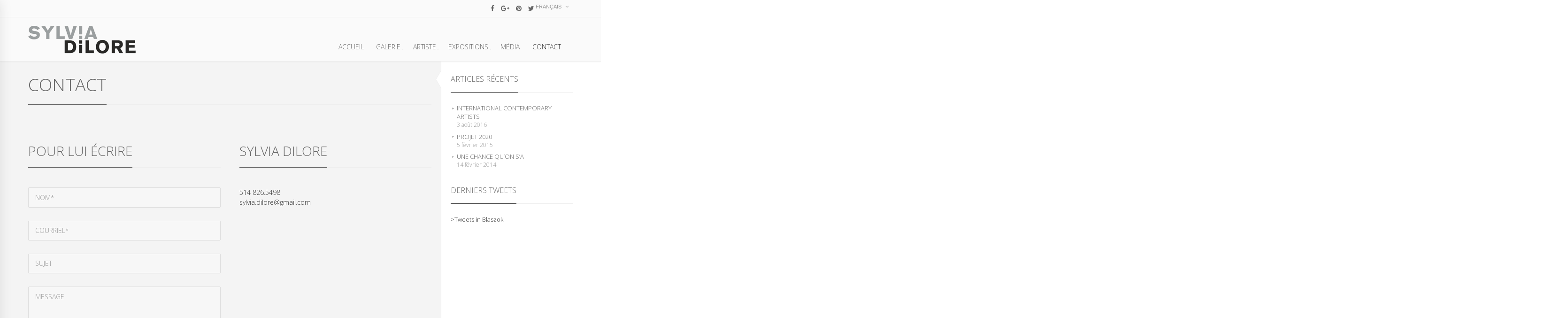

--- FILE ---
content_type: text/html; charset=UTF-8
request_url: https://sylviadilore.com/contact/
body_size: 9644
content:

<!DOCTYPE html>
<!--[if IE 8]> <html class="ie mpcth-responsive" lang="fr-FR" prefix="og: http://ogp.me/ns#"><![endif]-->
<!--[if gt IE 8]><!--> <html lang="fr-FR" prefix="og: http://ogp.me/ns#" class="mpcth-responsive"> <!--<![endif]-->
<head>
	<meta charset="UTF-8">
	<meta name="viewport" content="width=device-width, initial-scale=1.0">

	
	<title>Contact - Sylvia Dilore</title>

<link rel="stylesheet" href="https://sylviadilore.com/wp-content/plugins/sitepress-multilingual-cms/res/css/language-selector.css?v=3.5.3.1" type="text/css" media="all" />

	<link rel="pingback" href="https://sylviadilore.com/xmlrpc.php" />
			<link rel="icon" type="image/png" href="http://sylviadilore.com/wp-content/uploads/2015/03/SD_FB_180x1801.ico">
	
	<!--[if lt IE 9]>
		<script src="https://sylviadilore.com/wp-content/themes/blaszok/js/html5.js"></script>
	<![endif]-->

	<link rel="alternate" hreflang="en-US" href="https://sylviadilore.com/contact/?lang=en" />
<link rel="alternate" hreflang="fr-FR" href="https://sylviadilore.com/contact/" />

<!-- This site is optimized with the Yoast SEO plugin v3.7.1 - https://yoast.com/wordpress/plugins/seo/ -->
<link rel="canonical" href="https://sylviadilore.com/contact/" />
<meta property="og:locale" content="fr_FR" />
<meta property="og:type" content="article" />
<meta property="og:title" content="Contact - Sylvia Dilore" />
<meta property="og:url" content="https://sylviadilore.com/contact/" />
<meta property="og:site_name" content="Sylvia Dilore" />
<!-- / Yoast SEO plugin. -->

<link rel='dns-prefetch' href='//ajax.googleapis.com' />
<link rel='dns-prefetch' href='//fonts.googleapis.com' />
<link rel='dns-prefetch' href='//s.w.org' />
<link rel="alternate" type="application/rss+xml" title="Sylvia Dilore &raquo; Flux" href="https://sylviadilore.com/feed/" />
<link rel="alternate" type="application/rss+xml" title="Sylvia Dilore &raquo; Flux des commentaires" href="https://sylviadilore.com/comments/feed/" />
		<script type="text/javascript">
			window._wpemojiSettings = {"baseUrl":"https:\/\/s.w.org\/images\/core\/emoji\/2\/72x72\/","ext":".png","svgUrl":"https:\/\/s.w.org\/images\/core\/emoji\/2\/svg\/","svgExt":".svg","source":{"concatemoji":"https:\/\/sylviadilore.com\/wp-includes\/js\/wp-emoji-release.min.js"}};
			!function(e,o,t){var a,n,r;function i(e){var t=o.createElement("script");t.src=e,t.type="text/javascript",o.getElementsByTagName("head")[0].appendChild(t)}for(r=Array("simple","flag","unicode8","diversity","unicode9"),t.supports={everything:!0,everythingExceptFlag:!0},n=0;n<r.length;n++)t.supports[r[n]]=function(e){var t,a,n=o.createElement("canvas"),r=n.getContext&&n.getContext("2d"),i=String.fromCharCode;if(!r||!r.fillText)return!1;switch(r.textBaseline="top",r.font="600 32px Arial",e){case"flag":return(r.fillText(i(55356,56806,55356,56826),0,0),n.toDataURL().length<3e3)?!1:(r.clearRect(0,0,n.width,n.height),r.fillText(i(55356,57331,65039,8205,55356,57096),0,0),a=n.toDataURL(),r.clearRect(0,0,n.width,n.height),r.fillText(i(55356,57331,55356,57096),0,0),a!==n.toDataURL());case"diversity":return r.fillText(i(55356,57221),0,0),a=(t=r.getImageData(16,16,1,1).data)[0]+","+t[1]+","+t[2]+","+t[3],r.fillText(i(55356,57221,55356,57343),0,0),a!=(t=r.getImageData(16,16,1,1).data)[0]+","+t[1]+","+t[2]+","+t[3];case"simple":return r.fillText(i(55357,56835),0,0),0!==r.getImageData(16,16,1,1).data[0];case"unicode8":return r.fillText(i(55356,57135),0,0),0!==r.getImageData(16,16,1,1).data[0];case"unicode9":return r.fillText(i(55358,56631),0,0),0!==r.getImageData(16,16,1,1).data[0]}return!1}(r[n]),t.supports.everything=t.supports.everything&&t.supports[r[n]],"flag"!==r[n]&&(t.supports.everythingExceptFlag=t.supports.everythingExceptFlag&&t.supports[r[n]]);t.supports.everythingExceptFlag=t.supports.everythingExceptFlag&&!t.supports.flag,t.DOMReady=!1,t.readyCallback=function(){t.DOMReady=!0},t.supports.everything||(a=function(){t.readyCallback()},o.addEventListener?(o.addEventListener("DOMContentLoaded",a,!1),e.addEventListener("load",a,!1)):(e.attachEvent("onload",a),o.attachEvent("onreadystatechange",function(){"complete"===o.readyState&&t.readyCallback()})),(a=t.source||{}).concatemoji?i(a.concatemoji):a.wpemoji&&a.twemoji&&(i(a.twemoji),i(a.wpemoji)))}(window,document,window._wpemojiSettings);
		</script>
		<style type="text/css">
img.wp-smiley,
img.emoji {
	display: inline !important;
	border: none !important;
	box-shadow: none !important;
	height: 1em !important;
	width: 1em !important;
	margin: 0 .07em !important;
	vertical-align: -0.1em !important;
	background: none !important;
	padding: 0 !important;
}
</style>
<link rel='stylesheet' id='contact-form-7-css'  href='https://sylviadilore.com/wp-content/plugins/contact-form-7/includes/css/styles.css?ver=4.5.1' type='text/css' media='all' />
<link rel='stylesheet' id='dcjq-mega-menu-css'  href='https://sylviadilore.com/wp-content/plugins/jquery-mega-menu/css/dcjq-mega-menu.css' type='text/css' media='all' />
<link rel='stylesheet' id='mpc-sh-styles-css'  href='https://sylviadilore.com/wp-content/plugins/mpc-shortcodes/css/mpc-sh.css' type='text/css' media='all' />
<link rel='stylesheet' id='rs-plugin-settings-css'  href='https://sylviadilore.com/wp-content/plugins/revslider/public/assets/css/settings.css?ver=5.2.6' type='text/css' media='all' />
<style id='rs-plugin-settings-inline-css' type='text/css'>
@import url(http://fonts.googleapis.com/css?family=Open+Sans:400,800,300,700);@import url(http://fonts.googleapis.com/css?family=Dancing+Script);@import url(http://fonts.googleapis.com/css?family=Raleway:400,600,900);.tp-caption a{color:white;text-shadow:none;-webkit-transition:all 0.5s ease-out;-moz-transition:all 0.5s ease-out;-o-transition:all 0.5s ease-out;-ms-transition:all 0.5s ease-out}.tp-caption a:hover{color:#ffa902}.tp-caption a{color:white;text-shadow:none;-webkit-transition:all 0.5s ease-out;-moz-transition:all 0.5s ease-out;-o-transition:all 0.5s ease-out;-ms-transition:all 0.5s ease-out}.tp-caption a:hover{color:#ffa902}.tp-caption .mpcth-price-big{color:#AA8A59;font-size:30px}.tp-caption a.mpcth-revo-button1{text-decoration:none;  color:#999999!important; padding:5px 15px 5px 15px!important; border:1px solid #E5E5E5!important; background:white!important; border-radius:2px!important}.tp-caption a.mpcth-revo-button1:hover{color:#965182!important; border-color:#965182!important}.tp-caption a.mpcth-revo-button2{text-decoration:none;  color:white; padding:5px 15px 5px 15px; border:1px solid white; background:transparent; border-radius:2px}.tp-caption a.mpcth-revo-button2:hover{background-color:rgba(0,0,0,0.2); color:white!important}a.mpcth-revo-button2a{text-decoration:none!important;  color:white!important; padding:5px 15px 5px 15px; border:1px solid #AA8A59!important; background:#AA8A59!important; border-radius:2px!important}.tp-caption a.mpcth-revo-button2a:hover{background:white!important; border:1px solid white!important; color:#AA8A59!important}a.mpcth-revo-button2b{text-decoration:none!important;  color:#AA8A59!important; padding:5px 15px 5px 15px; border:1px solid white!important; background:white!important; border-radius:2px!important}.tp-caption a.mpcth-revo-button2b:hover{background:#AA8A59!important; border:1px solid #AA8A59!important; color:white!important}.tp-caption a.mpcth-revo-button3{text-decoration:none;  color:#7685A5; padding:5px 15px 5px 15px; border:1px solid #7685A5; background:transparent; border-radius:2px}.tp-caption a.mpcth-revo-button3:hover{color:#965182!important; border-color:#965182!important}.tp-caption a.mpcth-revo-button4{text-decoration:none;  color:white; padding:5px 15px 5px 15px; border:1px solid white; background:transparent; border-radius:2px}.tp-caption a.mpcth-revo-button-dark{text-decoration:none;  color:#444444; padding:5px 15px 5px 15px; border:1px solid #666666!important; background:transparent; border-radius:0px}.tp-caption a.mpcth-revo-button-restaurant{text-decoration:none;  color:#ffffff; border:none!important; background:transparent; border-radius:0px; font-size:40px; text-shadow:rgba(0,0,0,0.7) 2px 1px 5px; text-transform:none!important; font-family:'Dancing Script'; font-weight:bold}.tp-caption a.mpcth-revo-button-restaurant:hover{color:#FCF3D6!important}.tp-caption a.mpcth-revo-button-creative{text-decoration:none;  color:#ffffff; border:none!important; background:transparent; border-radius:0px; font-size:40px; text-shadow:3px 0px 0px #799B8B; text-transform:none!important; font-family:'Dancing Script'; font-weight:bold}.tp-caption a.mpcth-revo-button-creative.huge{font-size:70px}.tp-caption a.mpcth-revo-button-creative:hover{color:white!important; text-shadow:1px 0px 0px #799B8B;!important}.tp-caption a.mpcth-revo-button-dark:hover{color:#B33C3C!important}.tp-caption a.mpcth-revo-button4:hover{background-color:rgba(255,255,255,0.2); color:white!important}.tp-caption a.mpcth-revo-button-photo{text-decoration:none;  color:#F1C40F; padding:0.35em 0.5em; border:none!important; font-weight:bold; background:transparent; border-radius:0px; background:rgba(0,0,0,0.6)}.tp-caption a.mpcth-revo-button-corp{text-decoration:none;  color:#5F6B69; padding:0.35em 0.5em; border:none!important; font-weight:bold; background:transparent; border-radius:0px; background:rgba(255,255,255,0.7)}.tp-caption a.mpcth-revo-button-corp:hover{background:rgba(255,255,255,1)}.tp-caption a.mpcth-revo-button-photo:hover{background:rgba(0,0,0,0.8);  color:#E1E0DC!important}.tp-caption.slide3_black_bg{background-color:rgba(0,0,0,0.15)!important}.tp-caption.slide3_black_bg:after{position:realtive;  margin-left:-20%}.tp-caption a.mpcth-lookbook-price{font-weight:bold; text-decoration:none;color:white!important; font-size:14px; position:relative; z-index:1}.tp-caption a.mpcth-lookbook-price .mpcth-price{z-index:1;  position:absolute;  color:white!important;  font-weight:bold;  top:0px;  left:0px;  font-size:14px !important;  background:rgba(187,17,79,0.8) !important;width:70px !important;text-align:center !important;height:70px !important;line-height:70px !important;border-radius:35px !important}.tp-caption a.mpcth-lookbook-price .mpcth-price.mpcth-price-double{z-index:1;  position:absolute;  color:white!important;  font-weight:bold;  top:0px;  left:0px;  font-size:14px !important;  background:rgba(187,17,79,0.8) !important;width:70px !important;text-align:center !important;height:70px !important;line-height:20px !important;padding:15px 0 !important;box-sizing:border-box !important;border-radius:35px !important}.tp-caption a.mpcth-lookbook-price em{font-size:14px !important; font-style:normal; font-weight:normal}.tp-caption a.mpcth-lookbook-price.lb5 .mpcth-price,.tp-caption a.mpcth-lookbook-price.lb4 .mpcth-price,.tp-caption a.mpcth-lookbook-price.lb2 .mpcth-price{left:-6px}.tp-caption a.mpcth-lookbook-price.lb3 .mpcth-price{left:-6px; top:-8px}.tp-caption a.mpcth-lookbook-price .mpcth-circle{position:absolute; display:block; border-radius:100px; width:70px; height:70px; top:-26px;  left:-19px; background:rgba(187,17,79,0.8) !important; z-index:0}.tp-caption a.mpcth-lookbook-price .mpcth-lb-tooltip{position:absolute;display:inline-block;padding:5px 10px;background:rgba(187,17,79,0.8) !important;border-radius:3px; color:white; font-size:13px; font-weight:bold; text-transform:none; left:-28px; top:-35px; opacity:0; pointer-events:none; -webkit-transition:all 0.15s ease-out;  -moz-transition:all 0.15s ease-out;  -o-transition:all 0.15s ease-out;  -ms-transition:all 0.15s ease-out}.tp-caption a.mpcth-lookbook-price.lb2x1 .mpcth-lb-tooltip,.tp-caption a.mpcth-lookbook-price.lb2x2 .mpcth-lb-tooltip,.tp-caption a.mpcth-lookbook-price.lb2x3 .mpcth-lb-tooltip,.tp-caption a.mpcth-lookbook-price.lb2x4 .mpcth-lb-tooltip{background:rgba(187,17,79,0.8) !important}.tp-caption a.mpcth-lookbook-price.lb4x1 .mpcth-lb-tooltip,.tp-caption a.mpcth-lookbook-price.lb4x2 .mpcth-lb-tooltip,.tp-caption a.mpcth-lookbook-price.lb4x3 .mpcth-lb-tooltip,.tp-caption a.mpcth-lookbook-price.lb4x4 .mpcth-lb-tooltip{background:rgba(226,192,139,0.9)!important}.tp-caption a.mpcth-lookbook-price.lb3x1 .mpcth-lb-tooltip,.tp-caption a.mpcth-lookbook-price.lb3x2 .mpcth-lb-tooltip,.tp-caption a.mpcth-lookbook-price.lb3x3 .mpcth-lb-tooltip,.tp-caption a.mpcth-lookbook-price.lb3x4 .mpcth-lb-tooltip{background:rgba(228,85,85,0.8)!important}.tp-caption a.mpcth-lookbook-price.lb3x1 .mpcth-price,.tp-caption a.mpcth-lookbook-price.lb3x2 .mpcth-price,.tp-caption a.mpcth-lookbook-price.lb3x3 .mpcth-price,.tp-caption a.mpcth-lookbook-price.lb3x4 .mpcth-price{background:rgba(228,85,85,0.8)!important}.tp-caption a.mpcth-lookbook-price.lb4x1 .mpcth-price,.tp-caption a.mpcth-lookbook-price.lb4x2 .mpcth-price,.tp-caption a.mpcth-lookbook-price.lb4x3 .mpcth-price,.tp-caption a.mpcth-lookbook-price.lb4x4 .mpcth-price{background:rgba(226,192,139,0.9)!important}.tp-caption a.mpcth-lookbook-price.double-text .mpcth-lb-tooltip{top:-45px}.tp-caption a.mpcth-lookbook-price.lb2 .mpcth-lb-tooltip{left:-40px}.tp-caption a.mpcth-lookbook-price.lb3 .mpcth-lb-tooltip{left:-20px}.tp-caption a.mpcth-lookbook-price.lb4 .mpcth-lb-tooltip{left:-15px}.tp-caption a.mpcth-lookbook-price.lb5 .mpcth-lb-tooltip{left:-45px}.tp-caption a.mpcth-lookbook-price.lb2x2 .mpcth-lb-tooltip{left:-50px}.tp-caption a.mpcth-lookbook-price.lb2x3 .mpcth-lb-tooltip{left:-15px}.tp-caption a.mpcth-lookbook-price.lb2x4 .mpcth-lb-tooltip{left:-50px}.tp-caption a.mpcth-lookbook-price.lb2x5 .mpcth-lb-tooltip{left:-10px}.tp-caption a.mpcth-lookbook-price.lb2x6 .mpcth-lb-tooltip{left:-25px}.tp-caption a.mpcth-lookbook-price.lb2x7 .mpcth-lb-tooltip{left:-30px}.tp-caption a.mpcth-lookbook-price.lb3x1 .mpcth-lb-tooltip{left:-37px}.tp-caption a.mpcth-lookbook-price.lb3x3 .mpcth-lb-tooltip{left:-16px}.tp-caption a.mpcth-lookbook-price.lb3x4 .mpcth-lb-tooltip{left:-13px}.tp-caption a.mpcth-lookbook-price.lb4x1 .mpcth-lb-tooltip{left:-22px}.tp-caption a.mpcth-lookbook-price.lb4x3 .mpcth-lb-tooltip{left:-15px}.tp-caption a.mpcth-lookbook-price.lb4x2 .mpcth-lb-tooltip{left:-17px}.tp-caption a.mpcth-lookbook-price:hover .mpcth-lb-tooltip{top:-50px;  opacity:1}.tp-caption a.mpcth-lookbook-price.double-text:hover .mpcth-lb-tooltip{top:-60px}.tp-caption a.mpcth-lookbook-price .mpcth-lb-tooltip .lb-traiangle{width:0px;  height:0px;  border-style:solid;  border-width:8px 8px 0 8px;  border-color:rgba(187,17,79,0.8) transparent transparent transparent;  position:absolute;  bottom:-8px;  left:43%}.tp-caption a.mpcth-lookbook-price.lb3x1 .mpcth-lb-tooltip .lb-traiangle,.tp-caption a.mpcth-lookbook-price.lb3x2 .mpcth-lb-tooltip .lb-traiangle,.tp-caption a.mpcth-lookbook-price.lb3x3 .mpcth-lb-tooltip .lb-traiangle,.tp-caption a.mpcth-lookbook-price.lb3x4 .mpcth-lb-tooltip .lb-traiangle{border-color:rgba(228,85,85,0.8) transparent transparent transparent!important}.tp-caption a.mpcth-lookbook-price.lb4x1 .mpcth-lb-tooltip .lb-traiangle,.tp-caption a.mpcth-lookbook-price.lb4x2 .mpcth-lb-tooltip .lb-traiangle,.tp-caption a.mpcth-lookbook-price.lb4x3 .mpcth-lb-tooltip .lb-traiangle,.tp-caption a.mpcth-lookbook-price.lb4x4 .mpcth-lb-tooltip .lb-traiangle{border-color:rgba(226,192,139,0.9) transparent transparent transparent!important}.tp-caption.mpcth-circle-badge{text-decoration:none;background-color:rgb(146,81,134);text-transform:uppercase;letter-spacing:0px;background-position:initial initial;background-repeat:initial initial;width:4.5em;height:4.5em;line-height:1.25em;padding:1em 0px;box-sizing:border-box;-moz-box-sizing:border-box;text-align:center;border-radius:100%;font-size:14px;font-weight:bold;font-family:Lato,Helvetica,Arial,sans-serif;color:#ffffff}.tp-caption.mpcth-circle-badge2{text-decoration:none;background-color:#E2C08C;text-transform:uppercase;letter-spacing:0px;background-position:initial initial;background-repeat:initial initial;width:5.5em;height:5.5em;line-height:1.25em;padding:1.5em 0px;box-sizing:border-box;-moz-box-sizing:border-box;text-align:center;border-radius:100%;font-size:14px;font-weight:bold;font-family:Lato,Helvetica,Arial,sans-serif;color:#ffffff}.tp-caption.mpcth-circle-badge3{text-decoration:none;background-color:#b33c3c;text-transform:uppercase;letter-spacing:0px;background-position:initial initial;background-repeat:initial initial;width:5.5em;height:5.5em;line-height:1.25em;padding:1.5em 0px;box-sizing:border-box;-moz-box-sizing:border-box;text-align:center;border-radius:100%;font-size:14px;font-weight:bold;font-family:Lato,Helvetica,Arial,sans-serif;color:#ffffff}.tp-caption .mpcth-price-big2{color:#F1C40F!important}.tp-caption span.mpcth-price-big-res{color:#ffffff!important}.tp-caption a{color:#ff7302;text-shadow:none;-webkit-transition:all 0.2s ease-out;-moz-transition:all 0.2s ease-out;-o-transition:all 0.2s ease-out;-ms-transition:all 0.2s ease-out}.tp-caption a:hover{color:#ffa902}.mpc_light_button_dark a > i,.mpc_light_button a > i{padding-right:7px}.mpc_light_button_dark,.mpc_light_button{-webkit-transition:all 0.3s ease-out;  -moz-transition:all 0.3s ease-out;  -o-transition:all 0.3s ease-out;  -ms-transition:all 0.3s ease-out;  transition:all 0.3s ease-out}.mpc_light_button_dark a{color:#444444;  text-decoration:none}.mpc_light_button a{color:white;  text-decoration:none}.mpc_light_button:hover>a{color:#444444!important}.mpc_light_button_dark:hover > a{color:white!important}.mpc_light_button:hover{background:white!important}.mpc_light_button_dark:hover{background:#444444!important}.tp-caption a.mpcth-revo-button1-new{text-decoration:none;  color:#ffffff!important; padding:10px 25px 10px 25px!important; border:none!important; background:#1E8BC3!important; border-radius:3px!important; font-family:Raleway; font-weight:600; font-size:18px!important; font-weight:20px!important; text-transform:uppercase}.tp-caption a.mpcth-revo-button1-new:hover{color:#333333!important;  background:#eeeeee!important}.tp-caption a.mpcth-revo-button2-new{text-decoration:none;  color:#333333!important; padding:8px 25px 8px 25px!important; border:2px solid #333333!important; background:rgba(255,255,255,0.2)!important; border-radius:3px!important; font-family:Raleway; font-weight:600; font-size:18px!important; font-weight:20px!important; text-transform:uppercase}.tp-caption a.mpcth-revo-button2-new:hover{color:white!important;  border-color:#1E8BC3!important;  background:#1E8BC3!important}@import url(http://fonts.googleapis.com/css?family=Open+Sans:400,800,300,700);@import url(http://fonts.googleapis.com/css?family=Dancing+Script);@import url(http://fonts.googleapis.com/css?family=Raleway:400,600,900);.tp-caption a{color:white;text-shadow:none;-webkit-transition:all 0.5s ease-out;-moz-transition:all 0.5s ease-out;-o-transition:all 0.5s ease-out;-ms-transition:all 0.5s ease-out}.tp-caption a:hover{color:#ffa902}.tp-caption a{color:white;text-shadow:none;-webkit-transition:all 0.5s ease-out;-moz-transition:all 0.5s ease-out;-o-transition:all 0.5s ease-out;-ms-transition:all 0.5s ease-out}.tp-caption a:hover{color:#ffa902}.tp-caption .mpcth-price-big{color:#AA8A59;font-size:30px}.tp-caption a.mpcth-revo-button1{text-decoration:none;  color:#999999!important; padding:5px 15px 5px 15px!important; border:1px solid #E5E5E5!important; background:white!important; border-radius:2px!important}.tp-caption a.mpcth-revo-button1:hover{color:#965182!important; border-color:#965182!important}.tp-caption a.mpcth-revo-button2{text-decoration:none;  color:white; padding:5px 15px 5px 15px; border:1px solid white; background:transparent; border-radius:2px}.tp-caption a.mpcth-revo-button2:hover{background-color:rgba(0,0,0,0.2); color:white!important}a.mpcth-revo-button2a{text-decoration:none!important;  color:white!important; padding:5px 15px 5px 15px; border:1px solid #AA8A59!important; background:#AA8A59!important; border-radius:2px!important}.tp-caption a.mpcth-revo-button2a:hover{background:white!important; border:1px solid white!important; color:#AA8A59!important}a.mpcth-revo-button2b{text-decoration:none!important;  color:#AA8A59!important; padding:5px 15px 5px 15px; border:1px solid white!important; background:white!important; border-radius:2px!important}.tp-caption a.mpcth-revo-button2b:hover{background:#AA8A59!important; border:1px solid #AA8A59!important; color:white!important}.tp-caption a.mpcth-revo-button3{text-decoration:none;  color:#7685A5; padding:5px 15px 5px 15px; border:1px solid #7685A5; background:transparent; border-radius:2px}.tp-caption a.mpcth-revo-button3:hover{color:#965182!important; border-color:#965182!important}.tp-caption a.mpcth-revo-button4{text-decoration:none;  color:white; padding:5px 15px 5px 15px; border:1px solid white; background:transparent; border-radius:2px}.tp-caption a.mpcth-revo-button-dark{text-decoration:none;  color:#444444; padding:5px 15px 5px 15px; border:1px solid #666666!important; background:transparent; border-radius:0px}.tp-caption a.mpcth-revo-button-restaurant{text-decoration:none;  color:#ffffff; border:none!important; background:transparent; border-radius:0px; font-size:40px; text-shadow:rgba(0,0,0,0.7) 2px 1px 5px; text-transform:none!important; font-family:'Dancing Script'; font-weight:bold}.tp-caption a.mpcth-revo-button-restaurant:hover{color:#FCF3D6!important}.tp-caption a.mpcth-revo-button-creative{text-decoration:none;  color:#ffffff; border:none!important; background:transparent; border-radius:0px; font-size:40px; text-shadow:3px 0px 0px #799B8B; text-transform:none!important; font-family:'Dancing Script'; font-weight:bold}.tp-caption a.mpcth-revo-button-creative.huge{font-size:70px}.tp-caption a.mpcth-revo-button-creative:hover{color:white!important; text-shadow:1px 0px 0px #799B8B;!important}.tp-caption a.mpcth-revo-button-dark:hover{color:#B33C3C!important}.tp-caption a.mpcth-revo-button4:hover{background-color:rgba(255,255,255,0.2); color:white!important}.tp-caption a.mpcth-revo-button-photo{text-decoration:none;  color:#F1C40F; padding:0.35em 0.5em; border:none!important; font-weight:bold; background:transparent; border-radius:0px; background:rgba(0,0,0,0.6)}.tp-caption a.mpcth-revo-button-corp{text-decoration:none;  color:#5F6B69; padding:0.35em 0.5em; border:none!important; font-weight:bold; background:transparent; border-radius:0px; background:rgba(255,255,255,0.7)}.tp-caption a.mpcth-revo-button-corp:hover{background:rgba(255,255,255,1)}.tp-caption a.mpcth-revo-button-photo:hover{background:rgba(0,0,0,0.8);  color:#E1E0DC!important}.tp-caption.slide3_black_bg{background-color:rgba(0,0,0,0.15)!important}.tp-caption.slide3_black_bg:after{position:realtive;  margin-left:-20%}.tp-caption a.mpcth-lookbook-price{font-weight:bold; text-decoration:none;color:white!important; font-size:14px; position:relative; z-index:1}.tp-caption a.mpcth-lookbook-price .mpcth-price{z-index:1;  position:absolute;  color:white!important;  font-weight:bold;  top:0px;  left:0px;  font-size:14px !important;  background:rgba(187,17,79,0.8) !important;width:70px !important;text-align:center !important;height:70px !important;line-height:70px !important;border-radius:35px !important}.tp-caption a.mpcth-lookbook-price .mpcth-price.mpcth-price-double{z-index:1;  position:absolute;  color:white!important;  font-weight:bold;  top:0px;  left:0px;  font-size:14px !important;  background:rgba(187,17,79,0.8) !important;width:70px !important;text-align:center !important;height:70px !important;line-height:20px !important;padding:15px 0 !important;box-sizing:border-box !important;border-radius:35px !important}.tp-caption a.mpcth-lookbook-price em{font-size:14px !important; font-style:normal; font-weight:normal}.tp-caption a.mpcth-lookbook-price.lb5 .mpcth-price,.tp-caption a.mpcth-lookbook-price.lb4 .mpcth-price,.tp-caption a.mpcth-lookbook-price.lb2 .mpcth-price{left:-6px}.tp-caption a.mpcth-lookbook-price.lb3 .mpcth-price{left:-6px; top:-8px}.tp-caption a.mpcth-lookbook-price .mpcth-circle{position:absolute; display:block; border-radius:100px; width:70px; height:70px; top:-26px;  left:-19px; background:rgba(187,17,79,0.8) !important; z-index:0}.tp-caption a.mpcth-lookbook-price .mpcth-lb-tooltip{position:absolute;display:inline-block;padding:5px 10px;background:rgba(187,17,79,0.8) !important;border-radius:3px; color:white; font-size:13px; font-weight:bold; text-transform:none; left:-28px; top:-35px; opacity:0; pointer-events:none; -webkit-transition:all 0.15s ease-out;  -moz-transition:all 0.15s ease-out;  -o-transition:all 0.15s ease-out;  -ms-transition:all 0.15s ease-out}.tp-caption a.mpcth-lookbook-price.lb2x1 .mpcth-lb-tooltip,.tp-caption a.mpcth-lookbook-price.lb2x2 .mpcth-lb-tooltip,.tp-caption a.mpcth-lookbook-price.lb2x3 .mpcth-lb-tooltip,.tp-caption a.mpcth-lookbook-price.lb2x4 .mpcth-lb-tooltip{background:rgba(187,17,79,0.8) !important}.tp-caption a.mpcth-lookbook-price.lb4x1 .mpcth-lb-tooltip,.tp-caption a.mpcth-lookbook-price.lb4x2 .mpcth-lb-tooltip,.tp-caption a.mpcth-lookbook-price.lb4x3 .mpcth-lb-tooltip,.tp-caption a.mpcth-lookbook-price.lb4x4 .mpcth-lb-tooltip{background:rgba(226,192,139,0.9)!important}.tp-caption a.mpcth-lookbook-price.lb3x1 .mpcth-lb-tooltip,.tp-caption a.mpcth-lookbook-price.lb3x2 .mpcth-lb-tooltip,.tp-caption a.mpcth-lookbook-price.lb3x3 .mpcth-lb-tooltip,.tp-caption a.mpcth-lookbook-price.lb3x4 .mpcth-lb-tooltip{background:rgba(228,85,85,0.8)!important}.tp-caption a.mpcth-lookbook-price.lb3x1 .mpcth-price,.tp-caption a.mpcth-lookbook-price.lb3x2 .mpcth-price,.tp-caption a.mpcth-lookbook-price.lb3x3 .mpcth-price,.tp-caption a.mpcth-lookbook-price.lb3x4 .mpcth-price{background:rgba(228,85,85,0.8)!important}.tp-caption a.mpcth-lookbook-price.lb4x1 .mpcth-price,.tp-caption a.mpcth-lookbook-price.lb4x2 .mpcth-price,.tp-caption a.mpcth-lookbook-price.lb4x3 .mpcth-price,.tp-caption a.mpcth-lookbook-price.lb4x4 .mpcth-price{background:rgba(226,192,139,0.9)!important}.tp-caption a.mpcth-lookbook-price.double-text .mpcth-lb-tooltip{top:-45px}.tp-caption a.mpcth-lookbook-price.lb2 .mpcth-lb-tooltip{left:-40px}.tp-caption a.mpcth-lookbook-price.lb3 .mpcth-lb-tooltip{left:-20px}.tp-caption a.mpcth-lookbook-price.lb4 .mpcth-lb-tooltip{left:-15px}.tp-caption a.mpcth-lookbook-price.lb5 .mpcth-lb-tooltip{left:-45px}.tp-caption a.mpcth-lookbook-price.lb2x2 .mpcth-lb-tooltip{left:-50px}.tp-caption a.mpcth-lookbook-price.lb2x3 .mpcth-lb-tooltip{left:-15px}.tp-caption a.mpcth-lookbook-price.lb2x4 .mpcth-lb-tooltip{left:-50px}.tp-caption a.mpcth-lookbook-price.lb2x5 .mpcth-lb-tooltip{left:-10px}.tp-caption a.mpcth-lookbook-price.lb2x6 .mpcth-lb-tooltip{left:-25px}.tp-caption a.mpcth-lookbook-price.lb2x7 .mpcth-lb-tooltip{left:-30px}.tp-caption a.mpcth-lookbook-price.lb3x1 .mpcth-lb-tooltip{left:-37px}.tp-caption a.mpcth-lookbook-price.lb3x3 .mpcth-lb-tooltip{left:-16px}.tp-caption a.mpcth-lookbook-price.lb3x4 .mpcth-lb-tooltip{left:-13px}.tp-caption a.mpcth-lookbook-price.lb4x1 .mpcth-lb-tooltip{left:-22px}.tp-caption a.mpcth-lookbook-price.lb4x3 .mpcth-lb-tooltip{left:-15px}.tp-caption a.mpcth-lookbook-price.lb4x2 .mpcth-lb-tooltip{left:-17px}.tp-caption a.mpcth-lookbook-price:hover .mpcth-lb-tooltip{top:-50px;  opacity:1}.tp-caption a.mpcth-lookbook-price.double-text:hover .mpcth-lb-tooltip{top:-60px}.tp-caption a.mpcth-lookbook-price .mpcth-lb-tooltip .lb-traiangle{width:0px;  height:0px;  border-style:solid;  border-width:8px 8px 0 8px;  border-color:rgba(187,17,79,0.8) transparent transparent transparent;  position:absolute;  bottom:-8px;  left:43%}.tp-caption a.mpcth-lookbook-price.lb3x1 .mpcth-lb-tooltip .lb-traiangle,.tp-caption a.mpcth-lookbook-price.lb3x2 .mpcth-lb-tooltip .lb-traiangle,.tp-caption a.mpcth-lookbook-price.lb3x3 .mpcth-lb-tooltip .lb-traiangle,.tp-caption a.mpcth-lookbook-price.lb3x4 .mpcth-lb-tooltip .lb-traiangle{border-color:rgba(228,85,85,0.8) transparent transparent transparent!important}.tp-caption a.mpcth-lookbook-price.lb4x1 .mpcth-lb-tooltip .lb-traiangle,.tp-caption a.mpcth-lookbook-price.lb4x2 .mpcth-lb-tooltip .lb-traiangle,.tp-caption a.mpcth-lookbook-price.lb4x3 .mpcth-lb-tooltip .lb-traiangle,.tp-caption a.mpcth-lookbook-price.lb4x4 .mpcth-lb-tooltip .lb-traiangle{border-color:rgba(226,192,139,0.9) transparent transparent transparent!important}.tp-caption.mpcth-circle-badge{text-decoration:none;background-color:rgb(146,81,134);text-transform:uppercase;letter-spacing:0px;background-position:initial initial;background-repeat:initial initial;width:4.5em;height:4.5em;line-height:1.25em;padding:1em 0px;box-sizing:border-box;-moz-box-sizing:border-box;text-align:center;border-radius:100%;font-size:14px;font-weight:bold;font-family:Lato,Helvetica,Arial,sans-serif;color:#ffffff}.tp-caption.mpcth-circle-badge2{text-decoration:none;background-color:#E2C08C;text-transform:uppercase;letter-spacing:0px;background-position:initial initial;background-repeat:initial initial;width:5.5em;height:5.5em;line-height:1.25em;padding:1.5em 0px;box-sizing:border-box;-moz-box-sizing:border-box;text-align:center;border-radius:100%;font-size:14px;font-weight:bold;font-family:Lato,Helvetica,Arial,sans-serif;color:#ffffff}.tp-caption.mpcth-circle-badge3{text-decoration:none;background-color:#b33c3c;text-transform:uppercase;letter-spacing:0px;background-position:initial initial;background-repeat:initial initial;width:5.5em;height:5.5em;line-height:1.25em;padding:1.5em 0px;box-sizing:border-box;-moz-box-sizing:border-box;text-align:center;border-radius:100%;font-size:14px;font-weight:bold;font-family:Lato,Helvetica,Arial,sans-serif;color:#ffffff}.tp-caption .mpcth-price-big2{color:#F1C40F!important}.tp-caption span.mpcth-price-big-res{color:#ffffff!important}.tp-caption a{color:#ff7302;text-shadow:none;-webkit-transition:all 0.2s ease-out;-moz-transition:all 0.2s ease-out;-o-transition:all 0.2s ease-out;-ms-transition:all 0.2s ease-out}.tp-caption a:hover{color:#ffa902}.mpc_light_button_dark a > i,.mpc_light_button a > i{padding-right:7px}.mpc_light_button_dark,.mpc_light_button{-webkit-transition:all 0.3s ease-out;  -moz-transition:all 0.3s ease-out;  -o-transition:all 0.3s ease-out;  -ms-transition:all 0.3s ease-out;  transition:all 0.3s ease-out}.mpc_light_button_dark a{color:#444444;  text-decoration:none}.mpc_light_button a{color:white;  text-decoration:none}.mpc_light_button:hover>a{color:#444444!important}.mpc_light_button_dark:hover > a{color:white!important}.mpc_light_button:hover{background:white!important}.mpc_light_button_dark:hover{background:#444444!important}.tp-caption a.mpcth-revo-button1-new{text-decoration:none;  color:#ffffff!important; padding:10px 25px 10px 25px!important; border:none!important; background:#1E8BC3!important; border-radius:3px!important; font-family:Raleway; font-weight:600; font-size:18px!important; font-weight:20px!important; text-transform:uppercase}.tp-caption a.mpcth-revo-button1-new:hover{color:#333333!important;  background:#eeeeee!important}.tp-caption a.mpcth-revo-button2-new{text-decoration:none;  color:#333333!important; padding:8px 25px 8px 25px!important; border:2px solid #333333!important; background:rgba(255,255,255,0.2)!important; border-radius:3px!important; font-family:Raleway; font-weight:600; font-size:18px!important; font-weight:20px!important; text-transform:uppercase}.tp-caption a.mpcth-revo-button2-new:hover{color:white!important;  border-color:#1E8BC3!important;  background:#1E8BC3!important}@import url(http://fonts.googleapis.com/css?family=Open+Sans:400,800,300,700);@import url(http://fonts.googleapis.com/css?family=Dancing+Script);@import url(http://fonts.googleapis.com/css?family=Raleway:400,600,900);.tp-caption a{color:white;text-shadow:none;-webkit-transition:all 0.5s ease-out;-moz-transition:all 0.5s ease-out;-o-transition:all 0.5s ease-out;-ms-transition:all 0.5s ease-out}.tp-caption a:hover{color:#ffa902}.tp-caption a{color:white;text-shadow:none;-webkit-transition:all 0.5s ease-out;-moz-transition:all 0.5s ease-out;-o-transition:all 0.5s ease-out;-ms-transition:all 0.5s ease-out}.tp-caption a:hover{color:#ffa902}.tp-caption .mpcth-price-big{color:#AA8A59;font-size:30px}.tp-caption a.mpcth-revo-button1{text-decoration:none;  color:#999999!important; padding:5px 15px 5px 15px!important; border:1px solid #E5E5E5!important; background:white!important; border-radius:2px!important}.tp-caption a.mpcth-revo-button1:hover{color:#965182!important; border-color:#965182!important}.tp-caption a.mpcth-revo-button2{text-decoration:none;  color:white; padding:5px 15px 5px 15px; border:1px solid white; background:transparent; border-radius:2px}.tp-caption a.mpcth-revo-button2:hover{background-color:rgba(0,0,0,0.2); color:white!important}a.mpcth-revo-button2a{text-decoration:none!important;  color:white!important; padding:5px 15px 5px 15px; border:1px solid #AA8A59!important; background:#AA8A59!important; border-radius:2px!important}.tp-caption a.mpcth-revo-button2a:hover{background:white!important; border:1px solid white!important; color:#AA8A59!important}a.mpcth-revo-button2b{text-decoration:none!important;  color:#AA8A59!important; padding:5px 15px 5px 15px; border:1px solid white!important; background:white!important; border-radius:2px!important}.tp-caption a.mpcth-revo-button2b:hover{background:#AA8A59!important; border:1px solid #AA8A59!important; color:white!important}.tp-caption a.mpcth-revo-button3{text-decoration:none;  color:#7685A5; padding:5px 15px 5px 15px; border:1px solid #7685A5; background:transparent; border-radius:2px}.tp-caption a.mpcth-revo-button3:hover{color:#965182!important; border-color:#965182!important}.tp-caption a.mpcth-revo-button4{text-decoration:none;  color:white; padding:5px 15px 5px 15px; border:1px solid white; background:transparent; border-radius:2px}.tp-caption a.mpcth-revo-button-dark{text-decoration:none;  color:#444444; padding:5px 15px 5px 15px; border:1px solid #666666!important; background:transparent; border-radius:0px}.tp-caption a.mpcth-revo-button-restaurant{text-decoration:none;  color:#ffffff; border:none!important; background:transparent; border-radius:0px; font-size:40px; text-shadow:rgba(0,0,0,0.7) 2px 1px 5px; text-transform:none!important; font-family:'Dancing Script'; font-weight:bold}.tp-caption a.mpcth-revo-button-restaurant:hover{color:#FCF3D6!important}.tp-caption a.mpcth-revo-button-creative{text-decoration:none;  color:#ffffff; border:none!important; background:transparent; border-radius:0px; font-size:40px; text-shadow:3px 0px 0px #799B8B; text-transform:none!important; font-family:'Dancing Script'; font-weight:bold}.tp-caption a.mpcth-revo-button-creative.huge{font-size:70px}.tp-caption a.mpcth-revo-button-creative:hover{color:white!important; text-shadow:1px 0px 0px #799B8B;!important}.tp-caption a.mpcth-revo-button-dark:hover{color:#B33C3C!important}.tp-caption a.mpcth-revo-button4:hover{background-color:rgba(255,255,255,0.2); color:white!important}.tp-caption a.mpcth-revo-button-photo{text-decoration:none;  color:#F1C40F; padding:0.35em 0.5em; border:none!important; font-weight:bold; background:transparent; border-radius:0px; background:rgba(0,0,0,0.6)}.tp-caption a.mpcth-revo-button-corp{text-decoration:none;  color:#5F6B69; padding:0.35em 0.5em; border:none!important; font-weight:bold; background:transparent; border-radius:0px; background:rgba(255,255,255,0.7)}.tp-caption a.mpcth-revo-button-corp:hover{background:rgba(255,255,255,1)}.tp-caption a.mpcth-revo-button-photo:hover{background:rgba(0,0,0,0.8);  color:#E1E0DC!important}.tp-caption.slide3_black_bg{background-color:rgba(0,0,0,0.15)!important}.tp-caption.slide3_black_bg:after{position:realtive;  margin-left:-20%}.tp-caption a.mpcth-lookbook-price{font-weight:bold; text-decoration:none;color:white!important; font-size:14px; position:relative; z-index:1}.tp-caption a.mpcth-lookbook-price .mpcth-price{z-index:1;  position:absolute;  color:white!important;  font-weight:bold;  top:0px;  left:0px;  font-size:14px !important;  background:rgba(187,17,79,0.8) !important;width:70px !important;text-align:center !important;height:70px !important;line-height:70px !important;border-radius:35px !important}.tp-caption a.mpcth-lookbook-price .mpcth-price.mpcth-price-double{z-index:1;  position:absolute;  color:white!important;  font-weight:bold;  top:0px;  left:0px;  font-size:14px !important;  background:rgba(187,17,79,0.8) !important;width:70px !important;text-align:center !important;height:70px !important;line-height:20px !important;padding:15px 0 !important;box-sizing:border-box !important;border-radius:35px !important}.tp-caption a.mpcth-lookbook-price em{font-size:14px !important; font-style:normal; font-weight:normal}.tp-caption a.mpcth-lookbook-price.lb5 .mpcth-price,.tp-caption a.mpcth-lookbook-price.lb4 .mpcth-price,.tp-caption a.mpcth-lookbook-price.lb2 .mpcth-price{left:-6px}.tp-caption a.mpcth-lookbook-price.lb3 .mpcth-price{left:-6px; top:-8px}.tp-caption a.mpcth-lookbook-price .mpcth-circle{position:absolute; display:block; border-radius:100px; width:70px; height:70px; top:-26px;  left:-19px; background:rgba(187,17,79,0.8) !important; z-index:0}.tp-caption a.mpcth-lookbook-price .mpcth-lb-tooltip{position:absolute;display:inline-block;padding:5px 10px;background:rgba(187,17,79,0.8) !important;border-radius:3px; color:white; font-size:13px; font-weight:bold; text-transform:none; left:-28px; top:-35px; opacity:0; pointer-events:none; -webkit-transition:all 0.15s ease-out;  -moz-transition:all 0.15s ease-out;  -o-transition:all 0.15s ease-out;  -ms-transition:all 0.15s ease-out}.tp-caption a.mpcth-lookbook-price.lb2x1 .mpcth-lb-tooltip,.tp-caption a.mpcth-lookbook-price.lb2x2 .mpcth-lb-tooltip,.tp-caption a.mpcth-lookbook-price.lb2x3 .mpcth-lb-tooltip,.tp-caption a.mpcth-lookbook-price.lb2x4 .mpcth-lb-tooltip{background:rgba(187,17,79,0.8) !important}.tp-caption a.mpcth-lookbook-price.lb4x1 .mpcth-lb-tooltip,.tp-caption a.mpcth-lookbook-price.lb4x2 .mpcth-lb-tooltip,.tp-caption a.mpcth-lookbook-price.lb4x3 .mpcth-lb-tooltip,.tp-caption a.mpcth-lookbook-price.lb4x4 .mpcth-lb-tooltip{background:rgba(226,192,139,0.9)!important}.tp-caption a.mpcth-lookbook-price.lb3x1 .mpcth-lb-tooltip,.tp-caption a.mpcth-lookbook-price.lb3x2 .mpcth-lb-tooltip,.tp-caption a.mpcth-lookbook-price.lb3x3 .mpcth-lb-tooltip,.tp-caption a.mpcth-lookbook-price.lb3x4 .mpcth-lb-tooltip{background:rgba(228,85,85,0.8)!important}.tp-caption a.mpcth-lookbook-price.lb3x1 .mpcth-price,.tp-caption a.mpcth-lookbook-price.lb3x2 .mpcth-price,.tp-caption a.mpcth-lookbook-price.lb3x3 .mpcth-price,.tp-caption a.mpcth-lookbook-price.lb3x4 .mpcth-price{background:rgba(228,85,85,0.8)!important}.tp-caption a.mpcth-lookbook-price.lb4x1 .mpcth-price,.tp-caption a.mpcth-lookbook-price.lb4x2 .mpcth-price,.tp-caption a.mpcth-lookbook-price.lb4x3 .mpcth-price,.tp-caption a.mpcth-lookbook-price.lb4x4 .mpcth-price{background:rgba(226,192,139,0.9)!important}.tp-caption a.mpcth-lookbook-price.double-text .mpcth-lb-tooltip{top:-45px}.tp-caption a.mpcth-lookbook-price.lb2 .mpcth-lb-tooltip{left:-40px}.tp-caption a.mpcth-lookbook-price.lb3 .mpcth-lb-tooltip{left:-20px}.tp-caption a.mpcth-lookbook-price.lb4 .mpcth-lb-tooltip{left:-15px}.tp-caption a.mpcth-lookbook-price.lb5 .mpcth-lb-tooltip{left:-45px}.tp-caption a.mpcth-lookbook-price.lb2x2 .mpcth-lb-tooltip{left:-50px}.tp-caption a.mpcth-lookbook-price.lb2x3 .mpcth-lb-tooltip{left:-15px}.tp-caption a.mpcth-lookbook-price.lb2x4 .mpcth-lb-tooltip{left:-50px}.tp-caption a.mpcth-lookbook-price.lb2x5 .mpcth-lb-tooltip{left:-10px}.tp-caption a.mpcth-lookbook-price.lb2x6 .mpcth-lb-tooltip{left:-25px}.tp-caption a.mpcth-lookbook-price.lb2x7 .mpcth-lb-tooltip{left:-30px}.tp-caption a.mpcth-lookbook-price.lb3x1 .mpcth-lb-tooltip{left:-37px}.tp-caption a.mpcth-lookbook-price.lb3x3 .mpcth-lb-tooltip{left:-16px}.tp-caption a.mpcth-lookbook-price.lb3x4 .mpcth-lb-tooltip{left:-13px}.tp-caption a.mpcth-lookbook-price.lb4x1 .mpcth-lb-tooltip{left:-22px}.tp-caption a.mpcth-lookbook-price.lb4x3 .mpcth-lb-tooltip{left:-15px}.tp-caption a.mpcth-lookbook-price.lb4x2 .mpcth-lb-tooltip{left:-17px}.tp-caption a.mpcth-lookbook-price:hover .mpcth-lb-tooltip{top:-50px;  opacity:1}.tp-caption a.mpcth-lookbook-price.double-text:hover .mpcth-lb-tooltip{top:-60px}.tp-caption a.mpcth-lookbook-price .mpcth-lb-tooltip .lb-traiangle{width:0px;  height:0px;  border-style:solid;  border-width:8px 8px 0 8px;  border-color:rgba(187,17,79,0.8) transparent transparent transparent;  position:absolute;  bottom:-8px;  left:43%}.tp-caption a.mpcth-lookbook-price.lb3x1 .mpcth-lb-tooltip .lb-traiangle,.tp-caption a.mpcth-lookbook-price.lb3x2 .mpcth-lb-tooltip .lb-traiangle,.tp-caption a.mpcth-lookbook-price.lb3x3 .mpcth-lb-tooltip .lb-traiangle,.tp-caption a.mpcth-lookbook-price.lb3x4 .mpcth-lb-tooltip .lb-traiangle{border-color:rgba(228,85,85,0.8) transparent transparent transparent!important}.tp-caption a.mpcth-lookbook-price.lb4x1 .mpcth-lb-tooltip .lb-traiangle,.tp-caption a.mpcth-lookbook-price.lb4x2 .mpcth-lb-tooltip .lb-traiangle,.tp-caption a.mpcth-lookbook-price.lb4x3 .mpcth-lb-tooltip .lb-traiangle,.tp-caption a.mpcth-lookbook-price.lb4x4 .mpcth-lb-tooltip .lb-traiangle{border-color:rgba(226,192,139,0.9) transparent transparent transparent!important}.tp-caption.mpcth-circle-badge{text-decoration:none;background-color:rgb(146,81,134);text-transform:uppercase;letter-spacing:0px;background-position:initial initial;background-repeat:initial initial;width:4.5em;height:4.5em;line-height:1.25em;padding:1em 0px;box-sizing:border-box;-moz-box-sizing:border-box;text-align:center;border-radius:100%;font-size:14px;font-weight:bold;font-family:Lato,Helvetica,Arial,sans-serif;color:#ffffff}.tp-caption.mpcth-circle-badge2{text-decoration:none;background-color:#E2C08C;text-transform:uppercase;letter-spacing:0px;background-position:initial initial;background-repeat:initial initial;width:5.5em;height:5.5em;line-height:1.25em;padding:1.5em 0px;box-sizing:border-box;-moz-box-sizing:border-box;text-align:center;border-radius:100%;font-size:14px;font-weight:bold;font-family:Lato,Helvetica,Arial,sans-serif;color:#ffffff}.tp-caption.mpcth-circle-badge3{text-decoration:none;background-color:#b33c3c;text-transform:uppercase;letter-spacing:0px;background-position:initial initial;background-repeat:initial initial;width:5.5em;height:5.5em;line-height:1.25em;padding:1.5em 0px;box-sizing:border-box;-moz-box-sizing:border-box;text-align:center;border-radius:100%;font-size:14px;font-weight:bold;font-family:Lato,Helvetica,Arial,sans-serif;color:#ffffff}.tp-caption .mpcth-price-big2{color:#F1C40F!important}.tp-caption span.mpcth-price-big-res{color:#ffffff!important}.tp-caption a{color:#ff7302;text-shadow:none;-webkit-transition:all 0.2s ease-out;-moz-transition:all 0.2s ease-out;-o-transition:all 0.2s ease-out;-ms-transition:all 0.2s ease-out}.tp-caption a:hover{color:#ffa902}.mpc_light_button_dark a > i,.mpc_light_button a > i{padding-right:7px}.mpc_light_button_dark,.mpc_light_button{-webkit-transition:all 0.3s ease-out;  -moz-transition:all 0.3s ease-out;  -o-transition:all 0.3s ease-out;  -ms-transition:all 0.3s ease-out;  transition:all 0.3s ease-out}.mpc_light_button_dark a{color:#444444;  text-decoration:none}.mpc_light_button a{color:white;  text-decoration:none}.mpc_light_button:hover>a{color:#444444!important}.mpc_light_button_dark:hover > a{color:white!important}.mpc_light_button:hover{background:white!important}.mpc_light_button_dark:hover{background:#444444!important}.tp-caption a.mpcth-revo-button1-new{text-decoration:none;  color:#ffffff!important; padding:10px 25px 10px 25px!important; border:none!important; background:#1E8BC3!important; border-radius:3px!important; font-family:Raleway; font-weight:600; font-size:18px!important; font-weight:20px!important; text-transform:uppercase}.tp-caption a.mpcth-revo-button1-new:hover{color:#333333!important;  background:#eeeeee!important}.tp-caption a.mpcth-revo-button2-new{text-decoration:none;  color:#333333!important; padding:8px 25px 8px 25px!important; border:2px solid #333333!important; background:rgba(255,255,255,0.2)!important; border-radius:3px!important; font-family:Raleway; font-weight:600; font-size:18px!important; font-weight:20px!important; text-transform:uppercase}.tp-caption a.mpcth-revo-button2-new:hover{color:white!important;  border-color:#1E8BC3!important;  background:#1E8BC3!important}@import url(http://fonts.googleapis.com/css?family=Open+Sans:400,800,300,700);@import url(http://fonts.googleapis.com/css?family=Dancing+Script);@import url(http://fonts.googleapis.com/css?family=Raleway:400,600,900);.tp-caption a{color:white;text-shadow:none;-webkit-transition:all 0.5s ease-out;-moz-transition:all 0.5s ease-out;-o-transition:all 0.5s ease-out;-ms-transition:all 0.5s ease-out}.tp-caption a:hover{color:#ffa902}.tp-caption a{color:white;text-shadow:none;-webkit-transition:all 0.5s ease-out;-moz-transition:all 0.5s ease-out;-o-transition:all 0.5s ease-out;-ms-transition:all 0.5s ease-out}.tp-caption a:hover{color:#ffa902}.tp-caption .mpcth-price-big{color:#AA8A59;font-size:30px}.tp-caption a.mpcth-revo-button1{text-decoration:none;  color:#999999!important; padding:5px 15px 5px 15px!important; border:1px solid #E5E5E5!important; background:white!important; border-radius:2px!important}.tp-caption a.mpcth-revo-button1:hover{color:#965182!important; border-color:#965182!important}.tp-caption a.mpcth-revo-button2{text-decoration:none;  color:white; padding:5px 15px 5px 15px; border:1px solid white; background:transparent; border-radius:2px}.tp-caption a.mpcth-revo-button2:hover{background-color:rgba(0,0,0,0.2); color:white!important}a.mpcth-revo-button2a{text-decoration:none!important;  color:white!important; padding:5px 15px 5px 15px; border:1px solid #AA8A59!important; background:#AA8A59!important; border-radius:2px!important}.tp-caption a.mpcth-revo-button2a:hover{background:white!important; border:1px solid white!important; color:#AA8A59!important}a.mpcth-revo-button2b{text-decoration:none!important;  color:#AA8A59!important; padding:5px 15px 5px 15px; border:1px solid white!important; background:white!important; border-radius:2px!important}.tp-caption a.mpcth-revo-button2b:hover{background:#AA8A59!important; border:1px solid #AA8A59!important; color:white!important}.tp-caption a.mpcth-revo-button3{text-decoration:none;  color:#7685A5; padding:5px 15px 5px 15px; border:1px solid #7685A5; background:transparent; border-radius:2px}.tp-caption a.mpcth-revo-button3:hover{color:#965182!important; border-color:#965182!important}.tp-caption a.mpcth-revo-button4{text-decoration:none;  color:white; padding:5px 15px 5px 15px; border:1px solid white; background:transparent; border-radius:2px}.tp-caption a.mpcth-revo-button-dark{text-decoration:none;  color:#444444; padding:5px 15px 5px 15px; border:1px solid #666666!important; background:transparent; border-radius:0px}.tp-caption a.mpcth-revo-button-restaurant{text-decoration:none;  color:#ffffff; border:none!important; background:transparent; border-radius:0px; font-size:40px; text-shadow:rgba(0,0,0,0.7) 2px 1px 5px; text-transform:none!important; font-family:'Dancing Script'; font-weight:bold}.tp-caption a.mpcth-revo-button-restaurant:hover{color:#FCF3D6!important}.tp-caption a.mpcth-revo-button-creative{text-decoration:none;  color:#ffffff; border:none!important; background:transparent; border-radius:0px; font-size:40px; text-shadow:3px 0px 0px #799B8B; text-transform:none!important; font-family:'Dancing Script'; font-weight:bold}.tp-caption a.mpcth-revo-button-creative.huge{font-size:70px}.tp-caption a.mpcth-revo-button-creative:hover{color:white!important; text-shadow:1px 0px 0px #799B8B;!important}.tp-caption a.mpcth-revo-button-dark:hover{color:#B33C3C!important}.tp-caption a.mpcth-revo-button4:hover{background-color:rgba(255,255,255,0.2); color:white!important}.tp-caption a.mpcth-revo-button-photo{text-decoration:none;  color:#F1C40F; padding:0.35em 0.5em; border:none!important; font-weight:bold; background:transparent; border-radius:0px; background:rgba(0,0,0,0.6)}.tp-caption a.mpcth-revo-button-corp{text-decoration:none;  color:#5F6B69; padding:0.35em 0.5em; border:none!important; font-weight:bold; background:transparent; border-radius:0px; background:rgba(255,255,255,0.7)}.tp-caption a.mpcth-revo-button-corp:hover{background:rgba(255,255,255,1)}.tp-caption a.mpcth-revo-button-photo:hover{background:rgba(0,0,0,0.8);  color:#E1E0DC!important}.tp-caption.slide3_black_bg{background-color:rgba(0,0,0,0.15)!important}.tp-caption.slide3_black_bg:after{position:realtive;  margin-left:-20%}.tp-caption a.mpcth-lookbook-price{font-weight:bold; text-decoration:none;color:white!important; font-size:14px; position:relative; z-index:1}.tp-caption a.mpcth-lookbook-price .mpcth-price{z-index:1;  position:absolute;  color:white!important;  font-weight:bold;  top:0px;  left:0px;  font-size:14px !important;  background:rgba(187,17,79,0.8) !important;width:70px !important;text-align:center !important;height:70px !important;line-height:70px !important;border-radius:35px !important}.tp-caption a.mpcth-lookbook-price .mpcth-price.mpcth-price-double{z-index:1;  position:absolute;  color:white!important;  font-weight:bold;  top:0px;  left:0px;  font-size:14px !important;  background:rgba(187,17,79,0.8) !important;width:70px !important;text-align:center !important;height:70px !important;line-height:20px !important;padding:15px 0 !important;box-sizing:border-box !important;border-radius:35px !important}.tp-caption a.mpcth-lookbook-price em{font-size:14px !important; font-style:normal; font-weight:normal}.tp-caption a.mpcth-lookbook-price.lb5 .mpcth-price,.tp-caption a.mpcth-lookbook-price.lb4 .mpcth-price,.tp-caption a.mpcth-lookbook-price.lb2 .mpcth-price{left:-6px}.tp-caption a.mpcth-lookbook-price.lb3 .mpcth-price{left:-6px; top:-8px}.tp-caption a.mpcth-lookbook-price .mpcth-circle{position:absolute; display:block; border-radius:100px; width:70px; height:70px; top:-26px;  left:-19px; background:rgba(187,17,79,0.8) !important; z-index:0}.tp-caption a.mpcth-lookbook-price .mpcth-lb-tooltip{position:absolute;display:inline-block;padding:5px 10px;background:rgba(187,17,79,0.8) !important;border-radius:3px; color:white; font-size:13px; font-weight:bold; text-transform:none; left:-28px; top:-35px; opacity:0; pointer-events:none; -webkit-transition:all 0.15s ease-out;  -moz-transition:all 0.15s ease-out;  -o-transition:all 0.15s ease-out;  -ms-transition:all 0.15s ease-out}.tp-caption a.mpcth-lookbook-price.lb2x1 .mpcth-lb-tooltip,.tp-caption a.mpcth-lookbook-price.lb2x2 .mpcth-lb-tooltip,.tp-caption a.mpcth-lookbook-price.lb2x3 .mpcth-lb-tooltip,.tp-caption a.mpcth-lookbook-price.lb2x4 .mpcth-lb-tooltip{background:rgba(187,17,79,0.8) !important}.tp-caption a.mpcth-lookbook-price.lb4x1 .mpcth-lb-tooltip,.tp-caption a.mpcth-lookbook-price.lb4x2 .mpcth-lb-tooltip,.tp-caption a.mpcth-lookbook-price.lb4x3 .mpcth-lb-tooltip,.tp-caption a.mpcth-lookbook-price.lb4x4 .mpcth-lb-tooltip{background:rgba(226,192,139,0.9)!important}.tp-caption a.mpcth-lookbook-price.lb3x1 .mpcth-lb-tooltip,.tp-caption a.mpcth-lookbook-price.lb3x2 .mpcth-lb-tooltip,.tp-caption a.mpcth-lookbook-price.lb3x3 .mpcth-lb-tooltip,.tp-caption a.mpcth-lookbook-price.lb3x4 .mpcth-lb-tooltip{background:rgba(228,85,85,0.8)!important}.tp-caption a.mpcth-lookbook-price.lb3x1 .mpcth-price,.tp-caption a.mpcth-lookbook-price.lb3x2 .mpcth-price,.tp-caption a.mpcth-lookbook-price.lb3x3 .mpcth-price,.tp-caption a.mpcth-lookbook-price.lb3x4 .mpcth-price{background:rgba(228,85,85,0.8)!important}.tp-caption a.mpcth-lookbook-price.lb4x1 .mpcth-price,.tp-caption a.mpcth-lookbook-price.lb4x2 .mpcth-price,.tp-caption a.mpcth-lookbook-price.lb4x3 .mpcth-price,.tp-caption a.mpcth-lookbook-price.lb4x4 .mpcth-price{background:rgba(226,192,139,0.9)!important}.tp-caption a.mpcth-lookbook-price.double-text .mpcth-lb-tooltip{top:-45px}.tp-caption a.mpcth-lookbook-price.lb2 .mpcth-lb-tooltip{left:-40px}.tp-caption a.mpcth-lookbook-price.lb3 .mpcth-lb-tooltip{left:-20px}.tp-caption a.mpcth-lookbook-price.lb4 .mpcth-lb-tooltip{left:-15px}.tp-caption a.mpcth-lookbook-price.lb5 .mpcth-lb-tooltip{left:-45px}.tp-caption a.mpcth-lookbook-price.lb2x2 .mpcth-lb-tooltip{left:-50px}.tp-caption a.mpcth-lookbook-price.lb2x3 .mpcth-lb-tooltip{left:-15px}.tp-caption a.mpcth-lookbook-price.lb2x4 .mpcth-lb-tooltip{left:-50px}.tp-caption a.mpcth-lookbook-price.lb2x5 .mpcth-lb-tooltip{left:-10px}.tp-caption a.mpcth-lookbook-price.lb2x6 .mpcth-lb-tooltip{left:-25px}.tp-caption a.mpcth-lookbook-price.lb2x7 .mpcth-lb-tooltip{left:-30px}.tp-caption a.mpcth-lookbook-price.lb3x1 .mpcth-lb-tooltip{left:-37px}.tp-caption a.mpcth-lookbook-price.lb3x3 .mpcth-lb-tooltip{left:-16px}.tp-caption a.mpcth-lookbook-price.lb3x4 .mpcth-lb-tooltip{left:-13px}.tp-caption a.mpcth-lookbook-price.lb4x1 .mpcth-lb-tooltip{left:-22px}.tp-caption a.mpcth-lookbook-price.lb4x3 .mpcth-lb-tooltip{left:-15px}.tp-caption a.mpcth-lookbook-price.lb4x2 .mpcth-lb-tooltip{left:-17px}.tp-caption a.mpcth-lookbook-price:hover .mpcth-lb-tooltip{top:-50px;  opacity:1}.tp-caption a.mpcth-lookbook-price.double-text:hover .mpcth-lb-tooltip{top:-60px}.tp-caption a.mpcth-lookbook-price .mpcth-lb-tooltip .lb-traiangle{width:0px;  height:0px;  border-style:solid;  border-width:8px 8px 0 8px;  border-color:rgba(187,17,79,0.8) transparent transparent transparent;  position:absolute;  bottom:-8px;  left:43%}.tp-caption a.mpcth-lookbook-price.lb3x1 .mpcth-lb-tooltip .lb-traiangle,.tp-caption a.mpcth-lookbook-price.lb3x2 .mpcth-lb-tooltip .lb-traiangle,.tp-caption a.mpcth-lookbook-price.lb3x3 .mpcth-lb-tooltip .lb-traiangle,.tp-caption a.mpcth-lookbook-price.lb3x4 .mpcth-lb-tooltip .lb-traiangle{border-color:rgba(228,85,85,0.8) transparent transparent transparent!important}.tp-caption a.mpcth-lookbook-price.lb4x1 .mpcth-lb-tooltip .lb-traiangle,.tp-caption a.mpcth-lookbook-price.lb4x2 .mpcth-lb-tooltip .lb-traiangle,.tp-caption a.mpcth-lookbook-price.lb4x3 .mpcth-lb-tooltip .lb-traiangle,.tp-caption a.mpcth-lookbook-price.lb4x4 .mpcth-lb-tooltip .lb-traiangle{border-color:rgba(226,192,139,0.9) transparent transparent transparent!important}.tp-caption.mpcth-circle-badge{text-decoration:none;background-color:rgb(146,81,134);text-transform:uppercase;letter-spacing:0px;background-position:initial initial;background-repeat:initial initial;width:4.5em;height:4.5em;line-height:1.25em;padding:1em 0px;box-sizing:border-box;-moz-box-sizing:border-box;text-align:center;border-radius:100%;font-size:14px;font-weight:bold;font-family:Lato,Helvetica,Arial,sans-serif;color:#ffffff}.tp-caption.mpcth-circle-badge2{text-decoration:none;background-color:#E2C08C;text-transform:uppercase;letter-spacing:0px;background-position:initial initial;background-repeat:initial initial;width:5.5em;height:5.5em;line-height:1.25em;padding:1.5em 0px;box-sizing:border-box;-moz-box-sizing:border-box;text-align:center;border-radius:100%;font-size:14px;font-weight:bold;font-family:Lato,Helvetica,Arial,sans-serif;color:#ffffff}.tp-caption.mpcth-circle-badge3{text-decoration:none;background-color:#b33c3c;text-transform:uppercase;letter-spacing:0px;background-position:initial initial;background-repeat:initial initial;width:5.5em;height:5.5em;line-height:1.25em;padding:1.5em 0px;box-sizing:border-box;-moz-box-sizing:border-box;text-align:center;border-radius:100%;font-size:14px;font-weight:bold;font-family:Lato,Helvetica,Arial,sans-serif;color:#ffffff}.tp-caption .mpcth-price-big2{color:#F1C40F!important}.tp-caption span.mpcth-price-big-res{color:#ffffff!important}.tp-caption a{color:#ff7302;text-shadow:none;-webkit-transition:all 0.2s ease-out;-moz-transition:all 0.2s ease-out;-o-transition:all 0.2s ease-out;-ms-transition:all 0.2s ease-out}.tp-caption a:hover{color:#ffa902}.mpc_light_button_dark a > i,.mpc_light_button a > i{padding-right:7px}.mpc_light_button_dark,.mpc_light_button{-webkit-transition:all 0.3s ease-out;  -moz-transition:all 0.3s ease-out;  -o-transition:all 0.3s ease-out;  -ms-transition:all 0.3s ease-out;  transition:all 0.3s ease-out}.mpc_light_button_dark a{color:#444444;  text-decoration:none}.mpc_light_button a{color:white;  text-decoration:none}.mpc_light_button:hover>a{color:#444444!important}.mpc_light_button_dark:hover > a{color:white!important}.mpc_light_button:hover{background:white!important}.mpc_light_button_dark:hover{background:#444444!important}.tp-caption a.mpcth-revo-button1-new{text-decoration:none;  color:#ffffff!important; padding:10px 25px 10px 25px!important; border:none!important; background:#1E8BC3!important; border-radius:3px!important; font-family:Raleway; font-weight:600; font-size:18px!important; font-weight:20px!important; text-transform:uppercase}.tp-caption a.mpcth-revo-button1-new:hover{color:#333333!important;  background:#eeeeee!important}.tp-caption a.mpcth-revo-button2-new{text-decoration:none;  color:#333333!important; padding:8px 25px 8px 25px!important; border:2px solid #333333!important; background:rgba(255,255,255,0.2)!important; border-radius:3px!important; font-family:Raleway; font-weight:600; font-size:18px!important; font-weight:20px!important; text-transform:uppercase}.tp-caption a.mpcth-revo-button2-new:hover{color:white!important;  border-color:#1E8BC3!important;  background:#1E8BC3!important}@import url(http://fonts.googleapis.com/css?family=Open+Sans:400,800,300,700);@import url(http://fonts.googleapis.com/css?family=Dancing+Script);@import url(http://fonts.googleapis.com/css?family=Raleway:400,600,900);.tp-caption a{color:white;text-shadow:none;-webkit-transition:all 0.5s ease-out;-moz-transition:all 0.5s ease-out;-o-transition:all 0.5s ease-out;-ms-transition:all 0.5s ease-out}.tp-caption a:hover{color:#ffa902}.tp-caption a{color:white;text-shadow:none;-webkit-transition:all 0.5s ease-out;-moz-transition:all 0.5s ease-out;-o-transition:all 0.5s ease-out;-ms-transition:all 0.5s ease-out}.tp-caption a:hover{color:#ffa902}.tp-caption .mpcth-price-big{color:#AA8A59;font-size:30px}.tp-caption a.mpcth-revo-button1{text-decoration:none;  color:#999999!important; padding:5px 15px 5px 15px!important; border:1px solid #E5E5E5!important; background:white!important; border-radius:2px!important}.tp-caption a.mpcth-revo-button1:hover{color:#965182!important; border-color:#965182!important}.tp-caption a.mpcth-revo-button2{text-decoration:none;  color:white; padding:5px 15px 5px 15px; border:1px solid white; background:transparent; border-radius:2px}.tp-caption a.mpcth-revo-button2:hover{background-color:rgba(0,0,0,0.2); color:white!important}a.mpcth-revo-button2a{text-decoration:none!important;  color:white!important; padding:5px 15px 5px 15px; border:1px solid #AA8A59!important; background:#AA8A59!important; border-radius:2px!important}.tp-caption a.mpcth-revo-button2a:hover{background:white!important; border:1px solid white!important; color:#AA8A59!important}a.mpcth-revo-button2b{text-decoration:none!important;  color:#AA8A59!important; padding:5px 15px 5px 15px; border:1px solid white!important; background:white!important; border-radius:2px!important}.tp-caption a.mpcth-revo-button2b:hover{background:#AA8A59!important; border:1px solid #AA8A59!important; color:white!important}.tp-caption a.mpcth-revo-button3{text-decoration:none;  color:#7685A5; padding:5px 15px 5px 15px; border:1px solid #7685A5; background:transparent; border-radius:2px}.tp-caption a.mpcth-revo-button3:hover{color:#965182!important; border-color:#965182!important}.tp-caption a.mpcth-revo-button4{text-decoration:none;  color:white; padding:5px 15px 5px 15px; border:1px solid white; background:transparent; border-radius:2px}.tp-caption a.mpcth-revo-button-dark{text-decoration:none;  color:#444444; padding:5px 15px 5px 15px; border:1px solid #666666!important; background:transparent; border-radius:0px}.tp-caption a.mpcth-revo-button-restaurant{text-decoration:none;  color:#ffffff; border:none!important; background:transparent; border-radius:0px; font-size:40px; text-shadow:rgba(0,0,0,0.7) 2px 1px 5px; text-transform:none!important; font-family:'Dancing Script'; font-weight:bold}.tp-caption a.mpcth-revo-button-restaurant:hover{color:#FCF3D6!important}.tp-caption a.mpcth-revo-button-creative{text-decoration:none;  color:#ffffff; border:none!important; background:transparent; border-radius:0px; font-size:40px; text-shadow:3px 0px 0px #799B8B; text-transform:none!important; font-family:'Dancing Script'; font-weight:bold}.tp-caption a.mpcth-revo-button-creative.huge{font-size:70px}.tp-caption a.mpcth-revo-button-creative:hover{color:white!important; text-shadow:1px 0px 0px #799B8B;!important}.tp-caption a.mpcth-revo-button-dark:hover{color:#B33C3C!important}.tp-caption a.mpcth-revo-button4:hover{background-color:rgba(255,255,255,0.2); color:white!important}.tp-caption a.mpcth-revo-button-photo{text-decoration:none;  color:#F1C40F; padding:0.35em 0.5em; border:none!important; font-weight:bold; background:transparent; border-radius:0px; background:rgba(0,0,0,0.6)}.tp-caption a.mpcth-revo-button-corp{text-decoration:none;  color:#5F6B69; padding:0.35em 0.5em; border:none!important; font-weight:bold; background:transparent; border-radius:0px; background:rgba(255,255,255,0.7)}.tp-caption a.mpcth-revo-button-corp:hover{background:rgba(255,255,255,1)}.tp-caption a.mpcth-revo-button-photo:hover{background:rgba(0,0,0,0.8);  color:#E1E0DC!important}.tp-caption.slide3_black_bg{background-color:rgba(0,0,0,0.15)!important}.tp-caption.slide3_black_bg:after{position:realtive;  margin-left:-20%}.tp-caption a.mpcth-lookbook-price{font-weight:bold; text-decoration:none;color:white!important; font-size:14px; position:relative; z-index:1}.tp-caption a.mpcth-lookbook-price .mpcth-price{z-index:1;  position:absolute;  color:white!important;  font-weight:bold;  top:0px;  left:0px;  font-size:14px !important;  background:rgba(187,17,79,0.8) !important;width:70px !important;text-align:center !important;height:70px !important;line-height:70px !important;border-radius:35px !important}.tp-caption a.mpcth-lookbook-price .mpcth-price.mpcth-price-double{z-index:1;  position:absolute;  color:white!important;  font-weight:bold;  top:0px;  left:0px;  font-size:14px !important;  background:rgba(187,17,79,0.8) !important;width:70px !important;text-align:center !important;height:70px !important;line-height:20px !important;padding:15px 0 !important;box-sizing:border-box !important;border-radius:35px !important}.tp-caption a.mpcth-lookbook-price em{font-size:14px !important; font-style:normal; font-weight:normal}.tp-caption a.mpcth-lookbook-price.lb5 .mpcth-price,.tp-caption a.mpcth-lookbook-price.lb4 .mpcth-price,.tp-caption a.mpcth-lookbook-price.lb2 .mpcth-price{left:-6px}.tp-caption a.mpcth-lookbook-price.lb3 .mpcth-price{left:-6px; top:-8px}.tp-caption a.mpcth-lookbook-price .mpcth-circle{position:absolute; display:block; border-radius:100px; width:70px; height:70px; top:-26px;  left:-19px; background:rgba(187,17,79,0.8) !important; z-index:0}.tp-caption a.mpcth-lookbook-price .mpcth-lb-tooltip{position:absolute;display:inline-block;padding:5px 10px;background:rgba(187,17,79,0.8) !important;border-radius:3px; color:white; font-size:13px; font-weight:bold; text-transform:none; left:-28px; top:-35px; opacity:0; pointer-events:none; -webkit-transition:all 0.15s ease-out;  -moz-transition:all 0.15s ease-out;  -o-transition:all 0.15s ease-out;  -ms-transition:all 0.15s ease-out}.tp-caption a.mpcth-lookbook-price.lb2x1 .mpcth-lb-tooltip,.tp-caption a.mpcth-lookbook-price.lb2x2 .mpcth-lb-tooltip,.tp-caption a.mpcth-lookbook-price.lb2x3 .mpcth-lb-tooltip,.tp-caption a.mpcth-lookbook-price.lb2x4 .mpcth-lb-tooltip{background:rgba(187,17,79,0.8) !important}.tp-caption a.mpcth-lookbook-price.lb4x1 .mpcth-lb-tooltip,.tp-caption a.mpcth-lookbook-price.lb4x2 .mpcth-lb-tooltip,.tp-caption a.mpcth-lookbook-price.lb4x3 .mpcth-lb-tooltip,.tp-caption a.mpcth-lookbook-price.lb4x4 .mpcth-lb-tooltip{background:rgba(226,192,139,0.9)!important}.tp-caption a.mpcth-lookbook-price.lb3x1 .mpcth-lb-tooltip,.tp-caption a.mpcth-lookbook-price.lb3x2 .mpcth-lb-tooltip,.tp-caption a.mpcth-lookbook-price.lb3x3 .mpcth-lb-tooltip,.tp-caption a.mpcth-lookbook-price.lb3x4 .mpcth-lb-tooltip{background:rgba(228,85,85,0.8)!important}.tp-caption a.mpcth-lookbook-price.lb3x1 .mpcth-price,.tp-caption a.mpcth-lookbook-price.lb3x2 .mpcth-price,.tp-caption a.mpcth-lookbook-price.lb3x3 .mpcth-price,.tp-caption a.mpcth-lookbook-price.lb3x4 .mpcth-price{background:rgba(228,85,85,0.8)!important}.tp-caption a.mpcth-lookbook-price.lb4x1 .mpcth-price,.tp-caption a.mpcth-lookbook-price.lb4x2 .mpcth-price,.tp-caption a.mpcth-lookbook-price.lb4x3 .mpcth-price,.tp-caption a.mpcth-lookbook-price.lb4x4 .mpcth-price{background:rgba(226,192,139,0.9)!important}.tp-caption a.mpcth-lookbook-price.double-text .mpcth-lb-tooltip{top:-45px}.tp-caption a.mpcth-lookbook-price.lb2 .mpcth-lb-tooltip{left:-40px}.tp-caption a.mpcth-lookbook-price.lb3 .mpcth-lb-tooltip{left:-20px}.tp-caption a.mpcth-lookbook-price.lb4 .mpcth-lb-tooltip{left:-15px}.tp-caption a.mpcth-lookbook-price.lb5 .mpcth-lb-tooltip{left:-45px}.tp-caption a.mpcth-lookbook-price.lb2x2 .mpcth-lb-tooltip{left:-50px}.tp-caption a.mpcth-lookbook-price.lb2x3 .mpcth-lb-tooltip{left:-15px}.tp-caption a.mpcth-lookbook-price.lb2x4 .mpcth-lb-tooltip{left:-50px}.tp-caption a.mpcth-lookbook-price.lb2x5 .mpcth-lb-tooltip{left:-10px}.tp-caption a.mpcth-lookbook-price.lb2x6 .mpcth-lb-tooltip{left:-25px}.tp-caption a.mpcth-lookbook-price.lb2x7 .mpcth-lb-tooltip{left:-30px}.tp-caption a.mpcth-lookbook-price.lb3x1 .mpcth-lb-tooltip{left:-37px}.tp-caption a.mpcth-lookbook-price.lb3x3 .mpcth-lb-tooltip{left:-16px}.tp-caption a.mpcth-lookbook-price.lb3x4 .mpcth-lb-tooltip{left:-13px}.tp-caption a.mpcth-lookbook-price.lb4x1 .mpcth-lb-tooltip{left:-22px}.tp-caption a.mpcth-lookbook-price.lb4x3 .mpcth-lb-tooltip{left:-15px}.tp-caption a.mpcth-lookbook-price.lb4x2 .mpcth-lb-tooltip{left:-17px}.tp-caption a.mpcth-lookbook-price:hover .mpcth-lb-tooltip{top:-50px;  opacity:1}.tp-caption a.mpcth-lookbook-price.double-text:hover .mpcth-lb-tooltip{top:-60px}.tp-caption a.mpcth-lookbook-price .mpcth-lb-tooltip .lb-traiangle{width:0px;  height:0px;  border-style:solid;  border-width:8px 8px 0 8px;  border-color:rgba(187,17,79,0.8) transparent transparent transparent;  position:absolute;  bottom:-8px;  left:43%}.tp-caption a.mpcth-lookbook-price.lb3x1 .mpcth-lb-tooltip .lb-traiangle,.tp-caption a.mpcth-lookbook-price.lb3x2 .mpcth-lb-tooltip .lb-traiangle,.tp-caption a.mpcth-lookbook-price.lb3x3 .mpcth-lb-tooltip .lb-traiangle,.tp-caption a.mpcth-lookbook-price.lb3x4 .mpcth-lb-tooltip .lb-traiangle{border-color:rgba(228,85,85,0.8) transparent transparent transparent!important}.tp-caption a.mpcth-lookbook-price.lb4x1 .mpcth-lb-tooltip .lb-traiangle,.tp-caption a.mpcth-lookbook-price.lb4x2 .mpcth-lb-tooltip .lb-traiangle,.tp-caption a.mpcth-lookbook-price.lb4x3 .mpcth-lb-tooltip .lb-traiangle,.tp-caption a.mpcth-lookbook-price.lb4x4 .mpcth-lb-tooltip .lb-traiangle{border-color:rgba(226,192,139,0.9) transparent transparent transparent!important}.tp-caption.mpcth-circle-badge{text-decoration:none;background-color:rgb(146,81,134);text-transform:uppercase;letter-spacing:0px;background-position:initial initial;background-repeat:initial initial;width:4.5em;height:4.5em;line-height:1.25em;padding:1em 0px;box-sizing:border-box;-moz-box-sizing:border-box;text-align:center;border-radius:100%;font-size:14px;font-weight:bold;font-family:Lato,Helvetica,Arial,sans-serif;color:#ffffff}.tp-caption.mpcth-circle-badge2{text-decoration:none;background-color:#E2C08C;text-transform:uppercase;letter-spacing:0px;background-position:initial initial;background-repeat:initial initial;width:5.5em;height:5.5em;line-height:1.25em;padding:1.5em 0px;box-sizing:border-box;-moz-box-sizing:border-box;text-align:center;border-radius:100%;font-size:14px;font-weight:bold;font-family:Lato,Helvetica,Arial,sans-serif;color:#ffffff}.tp-caption.mpcth-circle-badge3{text-decoration:none;background-color:#b33c3c;text-transform:uppercase;letter-spacing:0px;background-position:initial initial;background-repeat:initial initial;width:5.5em;height:5.5em;line-height:1.25em;padding:1.5em 0px;box-sizing:border-box;-moz-box-sizing:border-box;text-align:center;border-radius:100%;font-size:14px;font-weight:bold;font-family:Lato,Helvetica,Arial,sans-serif;color:#ffffff}.tp-caption .mpcth-price-big2{color:#F1C40F!important}.tp-caption span.mpcth-price-big-res{color:#ffffff!important}.tp-caption a{color:#ff7302;text-shadow:none;-webkit-transition:all 0.2s ease-out;-moz-transition:all 0.2s ease-out;-o-transition:all 0.2s ease-out;-ms-transition:all 0.2s ease-out}.tp-caption a:hover{color:#ffa902}.mpc_light_button_dark a > i,.mpc_light_button a > i{padding-right:7px}.mpc_light_button_dark,.mpc_light_button{-webkit-transition:all 0.3s ease-out;  -moz-transition:all 0.3s ease-out;  -o-transition:all 0.3s ease-out;  -ms-transition:all 0.3s ease-out;  transition:all 0.3s ease-out}.mpc_light_button_dark a{color:#444444;  text-decoration:none}.mpc_light_button a{color:white;  text-decoration:none}.mpc_light_button:hover>a{color:#444444!important}.mpc_light_button_dark:hover > a{color:white!important}.mpc_light_button:hover{background:white!important}.mpc_light_button_dark:hover{background:#444444!important}.tp-caption a.mpcth-revo-button1-new{text-decoration:none;  color:#ffffff!important; padding:10px 25px 10px 25px!important; border:none!important; background:#1E8BC3!important; border-radius:3px!important; font-family:Raleway; font-weight:600; font-size:18px!important; font-weight:20px!important; text-transform:uppercase}.tp-caption a.mpcth-revo-button1-new:hover{color:#333333!important;  background:#eeeeee!important}.tp-caption a.mpcth-revo-button2-new{text-decoration:none;  color:#333333!important; padding:8px 25px 8px 25px!important; border:2px solid #333333!important; background:rgba(255,255,255,0.2)!important; border-radius:3px!important; font-family:Raleway; font-weight:600; font-size:18px!important; font-weight:20px!important; text-transform:uppercase}.tp-caption a.mpcth-revo-button2-new:hover{color:white!important;  border-color:#1E8BC3!important;  background:#1E8BC3!important}.tp-caption a{color:#ff7302;text-shadow:none;-webkit-transition:all 0.2s ease-out;-moz-transition:all 0.2s ease-out;-o-transition:all 0.2s ease-out;-ms-transition:all 0.2s ease-out}.tp-caption a:hover{color:#ffa902}.tp-caption.mpc_light_button a{color:#fff}.tp-caption.mpc_light_button_dark a{color:#444}
</style>
<link rel='stylesheet' id='jquery-ui-style-css'  href='https://ajax.googleapis.com/ajax/libs/jqueryui/1.11.4/themes/ui-darkness/jquery-ui.css' type='text/css' media='all' />
<link rel='stylesheet' id='mpc-content-font-css'  href='https://fonts.googleapis.com/css?family=Open+Sans%3A300' type='text/css' media='all' />
<link rel='stylesheet' id='mpc-heading-font-css'  href='https://fonts.googleapis.com/css?family=Open+Sans%3A300' type='text/css' media='all' />
<link rel='stylesheet' id='mpc-menu-font-css'  href='https://fonts.googleapis.com/css?family=Open+Sans%3A300' type='text/css' media='all' />
<link rel='stylesheet' id='mpc-styles-css'  href='https://sylviadilore.com/wp-content/themes/blaszok/style.css' type='text/css' media='all' />
<link rel='stylesheet' id='mpc-skins-styles-css'  href='https://sylviadilore.com/wp-content/themes/blaszok/css/skin_gray.css' type='text/css' media='all' />
<link rel='stylesheet' id='mpc-styles-custom-css'  href='https://sylviadilore.com/wp-content/themes/blaszok/style_custom.css' type='text/css' media='all' />
<link rel='stylesheet' id='font-awesome-css'  href='https://sylviadilore.com/wp-content/plugins/js_composer/assets/lib/bower/font-awesome/css/font-awesome.min.css?ver=4.12' type='text/css' media='all' />
<link rel='stylesheet' id='mpc-theme-plugins-css-css'  href='https://sylviadilore.com/wp-content/themes/blaszok/css/plugins.min.css' type='text/css' media='all' />
<link rel='stylesheet' id='js_composer_front-css'  href='https://sylviadilore.com/wp-content/plugins/js_composer/assets/css/js_composer.min.css?ver=4.12' type='text/css' media='all' />
<link rel='https://api.w.org/' href='https://sylviadilore.com/wp-json/' />
<link rel="EditURI" type="application/rsd+xml" title="RSD" href="https://sylviadilore.com/xmlrpc.php?rsd" />
<link rel="wlwmanifest" type="application/wlwmanifest+xml" href="https://sylviadilore.com/wp-includes/wlwmanifest.xml" /> 
<meta name="generator" content="WordPress 4.6.29" />
<link rel='shortlink' href='https://sylviadilore.com/?p=941' />
<link rel="alternate" type="application/json+oembed" href="https://sylviadilore.com/wp-json/oembed/1.0/embed?url=https%3A%2F%2Fsylviadilore.com%2Fcontact%2F" />
<link rel="alternate" type="text/xml+oembed" href="https://sylviadilore.com/wp-json/oembed/1.0/embed?url=https%3A%2F%2Fsylviadilore.com%2Fcontact%2F&#038;format=xml" />
<meta name="generator" content="WPML ver:3.5.3.1 stt:1,4;" />
<meta name="generator" content="Powered by Visual Composer - drag and drop page builder for WordPress."/>
<!--[if lte IE 9]><link rel="stylesheet" type="text/css" href="https://sylviadilore.com/wp-content/plugins/js_composer/assets/css/vc_lte_ie9.min.css" media="screen"><![endif]--><!--[if IE  8]><link rel="stylesheet" type="text/css" href="https://sylviadilore.com/wp-content/plugins/js_composer/assets/css/vc-ie8.min.css" media="screen"><![endif]--><script type='text/javascript' src='https://sylviadilore.com/wp-includes/js/jquery/jquery.js?ver=1.12.4'></script>
<script type='text/javascript' src='https://sylviadilore.com/wp-includes/js/jquery/jquery-migrate.min.js?ver=1.4.1'></script>
<meta name="generator" content="Powered by Slider Revolution 5.2.6 - responsive, Mobile-Friendly Slider Plugin for WordPress with comfortable drag and drop interface." />
<noscript><style type="text/css"> .wpb_animate_when_almost_visible { opacity: 1; }</style></noscript><script>
  (function(i,s,o,g,r,a,m){i['GoogleAnalyticsObject']=r;i[r]=i[r]||function(){
  (i[r].q=i[r].q||[]).push(arguments)},i[r].l=1*new Date();a=s.createElement(o),
  m=s.getElementsByTagName(o)[0];a.async=1;a.src=g;m.parentNode.insertBefore(a,m)
  })(window,document,'script','https://www.google-analytics.com/analytics.js','ga');

  ga('create', 'UA-97025591-1', 'auto');
  ga('send', 'pageview');

</script>
</head>

<!-- mpcth-responsive -->
<body class="page page-id-941 page-template-default mpcth-sidebar-right wpb-js-composer js-comp-ver-4.12 vc_responsive" >
		
	<div id="mpcth_page_wrap" class="mpcth-use-advance-colors ">

					<a id="mpcth_toggle_mobile_menu" class="mpcth-color-main-color-hover" href="#"><i class="fa fa-bars"></i><i class="fa fa-times"></i></a>
			<div id="mpcth_mobile_nav_wrap">
				<nav id="mpcth_nav_mobile" role="navigation">
					<ul id="mpcth_mobile_menu" class="mpcth-mobile-menu"><li id="menu-item-3622" class="menu-item menu-item-type-post_type menu-item-object-page menu-item-3622"><a href="https://sylviadilore.com/"><span class="mpcth-color-main-border">Accueil</span></a></li>
<li id="menu-item-3271" class="menu-item menu-item-type-post_type menu-item-object-page menu-item-has-children menu-item-3271"><a title="Galerie" href="https://sylviadilore.com/galerie/"><span class="mpcth-color-main-border">Galerie</span></a>
<ul class="sub-menu">
	<li id="menu-item-3543" class="menu-item menu-item-type-post_type menu-item-object-page menu-item-has-children menu-item-3543"><a href="https://sylviadilore.com/galerie/tableaux/"><span class="mpcth-color-main-border">Tableaux</span></a>
	<ul class="sub-menu">
		<li id="menu-item-3802" class="menu-item menu-item-type-post_type menu-item-object-page menu-item-3802"><a href="https://sylviadilore.com/galerie/tableaux/acrylique/"><span class="mpcth-color-main-border">Acrylique</span></a></li>
		<li id="menu-item-3803" class="menu-item menu-item-type-post_type menu-item-object-page menu-item-3803"><a href="https://sylviadilore.com/galerie/tableaux/encaustique/"><span class="mpcth-color-main-border">Encaustique</span></a></li>
		<li id="menu-item-5580" class="menu-item menu-item-type-post_type menu-item-object-page menu-item-5580"><a href="https://sylviadilore.com/galerie/tableaux/collage/"><span class="mpcth-color-main-border">Collage</span></a></li>
	</ul>
</li>
	<li id="menu-item-5582" class="menu-item menu-item-type-post_type menu-item-object-page menu-item-has-children menu-item-5582"><a href="https://sylviadilore.com/galerie/standart/"><span class="mpcth-color-main-border">stand&rsquo;Art</span></a>
	<ul class="sub-menu">
		<li id="menu-item-5581" class="menu-item menu-item-type-post_type menu-item-object-page menu-item-5581"><a href="https://sylviadilore.com/galerie/standart/circus/"><span class="mpcth-color-main-border">Circus</span></a></li>
	</ul>
</li>
	<li id="menu-item-3542" class="menu-item menu-item-type-post_type menu-item-object-page menu-item-has-children menu-item-3542"><a href="https://sylviadilore.com/galerie/monotypes/"><span class="mpcth-color-main-border">Monotypes</span></a>
	<ul class="sub-menu">
		<li id="menu-item-5389" class="menu-item menu-item-type-post_type menu-item-object-page menu-item-5389"><a href="https://sylviadilore.com/galerie/monotypes/serie-chance-quon/"><span class="mpcth-color-main-border">Série &laquo;&nbsp;une chance qu&rsquo;on s&rsquo;a&nbsp;&raquo;</span></a></li>
	</ul>
</li>
	<li id="menu-item-5869" class="menu-item menu-item-type-post_type menu-item-object-page menu-item-has-children menu-item-5869"><a href="https://sylviadilore.com/paper-2017/"><span class="mpcth-color-main-border">Papier – 2017</span></a>
	<ul class="sub-menu">
		<li id="menu-item-5870" class="menu-item menu-item-type-post_type menu-item-object-page menu-item-has-children menu-item-5870"><a href="https://sylviadilore.com/paper/"><span class="mpcth-color-main-border">Papier</span></a>
		<ul class="sub-menu">
			<li id="menu-item-5906" class="menu-item menu-item-type-custom menu-item-object-custom menu-item-5906"><a href="https://vimeo.com/211192637"><span class="mpcth-color-main-border">Mon Ange</span></a></li>
		</ul>
</li>
	</ul>
</li>
	<li id="menu-item-5006" class="menu-item menu-item-type-post_type menu-item-object-page menu-item-has-children menu-item-5006"><a href="https://sylviadilore.com/galerie/collections/"><span class="mpcth-color-main-border">Collections</span></a>
	<ul class="sub-menu">
		<li id="menu-item-5996" class="menu-item menu-item-type-post_type menu-item-object-page menu-item-5996"><a href="https://sylviadilore.com/galerie/collections/aboriginal/"><span class="mpcth-color-main-border">Aboriginal</span></a></li>
		<li id="menu-item-5014" class="menu-item menu-item-type-post_type menu-item-object-page menu-item-5014"><a href="https://sylviadilore.com/galerie/collections/vieux-montreal-2016/"><span class="mpcth-color-main-border">Vieux-Montréal 2016</span></a></li>
		<li id="menu-item-5093" class="menu-item menu-item-type-post_type menu-item-object-page menu-item-5093"><a href="https://sylviadilore.com/galerie/collections/interconnexion-lexus-2015/"><span class="mpcth-color-main-border">INTERCONNEXION, Lexus 2015</span></a></li>
		<li id="menu-item-5133" class="menu-item menu-item-type-post_type menu-item-object-page menu-item-5133"><a href="https://sylviadilore.com/galerie/collections/abstraction-onirique-paris-2015/"><span class="mpcth-color-main-border">ABSTRACTION ONIRIQUE, PARIS 2015</span></a></li>
		<li id="menu-item-5271" class="menu-item menu-item-type-post_type menu-item-object-page menu-item-5271"><a href="https://sylviadilore.com/galerie/collections/boca/"><span class="mpcth-color-main-border">Boca</span></a></li>
		<li id="menu-item-5299" class="menu-item menu-item-type-post_type menu-item-object-page menu-item-5299"><a href="https://sylviadilore.com/galerie/collections/collection-des-migrants/"><span class="mpcth-color-main-border">Migrants</span></a></li>
		<li id="menu-item-5434" class="menu-item menu-item-type-post_type menu-item-object-page menu-item-5434"><a href="https://sylviadilore.com/galerie/collections/lady-b/"><span class="mpcth-color-main-border">Lady B</span></a></li>
	</ul>
</li>
</ul>
</li>
<li id="menu-item-3298" class="menu-item menu-item-type-post_type menu-item-object-page menu-item-has-children menu-item-3298"><a href="https://sylviadilore.com/artiste-peintre-sylvia-dilore/"><span class="mpcth-color-main-border">Artiste</span></a>
<ul class="sub-menu">
	<li id="menu-item-5859" class="menu-item menu-item-type-post_type menu-item-object-page menu-item-5859"><a href="https://sylviadilore.com/artiste-peintre-sylvia-dilore/membership/"><span class="mpcth-color-main-border">Membership</span></a></li>
</ul>
</li>
<li id="menu-item-5505" class="menu-item menu-item-type-post_type menu-item-object-page menu-item-has-children menu-item-5505"><a href="https://sylviadilore.com/expositions/"><span class="mpcth-color-main-border">Expositions</span></a>
<ul class="sub-menu">
	<li id="menu-item-5709" class="menu-item menu-item-type-post_type menu-item-object-page menu-item-5709"><a href="https://sylviadilore.com/expositions/carrousel-louvre-paris-octobre-2015/"><span class="mpcth-color-main-border">Carrousel du Louvre – Paris Octobre 2015</span></a></li>
	<li id="menu-item-5710" class="menu-item menu-item-type-post_type menu-item-object-page menu-item-5710"><a href="https://sylviadilore.com/expositions/vieux-montreal-septembre-2015/"><span class="mpcth-color-main-border">Vieux-Montréal Septembre 2015</span></a></li>
	<li id="menu-item-5711" class="menu-item menu-item-type-post_type menu-item-object-page menu-item-5711"><a href="https://sylviadilore.com/expositions/divine-academie-arts-lettres-culture-paris-janvier-2016/"><span class="mpcth-color-main-border">Divine Académie des Arts Lettres et Culture – Paris Janvier 2016</span></a></li>
	<li id="menu-item-5712" class="menu-item menu-item-type-post_type menu-item-object-page menu-item-5712"><a href="https://sylviadilore.com/expositions/art-padova-contemporary-art-show-it-novembre-2015/"><span class="mpcth-color-main-border">ART PADOVA, Contemporary Art Show, IT – Novembre 2015</span></a></li>
	<li id="menu-item-5714" class="menu-item menu-item-type-post_type menu-item-object-page menu-item-5714"><a href="https://sylviadilore.com/expositions/artexpo-new-york-avril-2016/"><span class="mpcth-color-main-border">Artexpo – New York – Avril 2016</span></a></li>
	<li id="menu-item-5715" class="menu-item menu-item-type-post_type menu-item-object-page menu-item-5715"><a href="https://sylviadilore.com/expositions/soiree-cocktail-benefice-aout-2016/"><span class="mpcth-color-main-border">Soirée Cocktail-Bénéfice – Août 2016</span></a></li>
	<li id="menu-item-5788" class="menu-item menu-item-type-post_type menu-item-object-page menu-item-5788"><a href="https://sylviadilore.com/expositions/gwang-ju-art-fair-coree-aout-2016/"><span class="mpcth-color-main-border">GWANG JU ART FAIR, Corée, aout 2016</span></a></li>
	<li id="menu-item-6026" class="menu-item menu-item-type-post_type menu-item-object-page menu-item-6026"><a href="https://sylviadilore.com/expositions/galerie-quebec-art-2016-2017/"><span class="mpcth-color-main-border">Galerie Québec Art 2016-2017</span></a></li>
	<li id="menu-item-6020" class="menu-item menu-item-type-post_type menu-item-object-page menu-item-6020"><a href="https://sylviadilore.com/expositions/galerie-bw-montreal-septoct-2017/"><span class="mpcth-color-main-border">Galerie BW Montréal- Sept/Oct 2017</span></a></li>
</ul>
</li>
<li id="menu-item-3606" class="menu-item menu-item-type-post_type menu-item-object-page menu-item-3606"><a href="https://sylviadilore.com/media/"><span class="mpcth-color-main-border">Média</span></a></li>
<li id="menu-item-3301" class="menu-item menu-item-type-post_type menu-item-object-page current-menu-item page_item page-item-941 current_page_item menu-item-3301"><a href="https://sylviadilore.com/contact/"><span class="mpcth-color-main-border">Contact</span></a></li>
</ul>				</nav><!-- end #mpcth_nav_mobile -->
			</div>
		
		
		<div id="mpcth_page_header_wrap_spacer"></div>
				<header id="mpcth_page_header_wrap" class="mpcth-sticky-header-enabled " data-offset="75%">
			<div id="mpcth_page_header_container">
									<div id="mpcth_header_second_section">
						<div class="mpcth-header-wrap">
							<div id="mpcth_page_header_secondary_content" class="mpcth-header-order-s_m_n mpcth-header-position-top">
								<div id="mpcth_secondary_menu">
									<ul id="mpcth_header_socials" class="mpcth-socials-list"><li><a target="_blank" href="https://www.facebook.com/sylviadilore/" class="mpcth-social-facebook" ><i class="fa fa-facebook"></i></a></li><li><a target="_blank" href="https://plus.google.com/u/3/109534261796048642128/about" class="mpcth-social-google-plus" ><i class="fa fa-google-plus"></i></a></li><li><a target="_blank" href="https://www.pinterest.com/sylviadilore/" class="mpcth-social-pinterest" ><i class="fa fa-pinterest"></i></a></li><li><a target="_blank" href="https://twitter.com/SylviaDiLore" class="mpcth-social-twitter" ><i class="fa fa-twitter"></i></a></li></ul>
									<span class="mpcth-language"><div id="lang_sel"   ><ul><li><a href="#" class="lang_sel_sel icl-fr">Français</a> <ul><li class="icl-en"><a href="https://sylviadilore.com/contact/?lang=en" >English</a></li></ul></li></ul></div></span>
								</div>
							</div>
						</div>
					</div>
												<div id="mpcth_header_section">
					<div class="mpcth-header-wrap">
						<div id="mpcth_page_header_content" class="mpcth-header-order-l_rm_s">
																<div id="mpcth_logo_wrap" class="">
										<a id="mpcth_logo" href="https://sylviadilore.com">
																							<img src="http://sylviadilore.com/wp-content/uploads/2015/03/logo_SylviaDilore.png" class="mpcth-standard-logo" alt="Logo">
																									<img src="http://sylviadilore.com/wp-content/uploads/2015/03/logo_SylviaDilore.png" class="mpcth-retina-logo" alt="Logo">
												
												
																																	</a>
																			</div><!-- end #mpcth_logo_wrap -->
																										<nav id="mpcth_nav" role="navigation"  class="">
										<ul id="mpcth_mega_menu"><li id="dc_jqmegamenu_widget-4" class="widget ">		<div class="dcjq-mega-menu" id="dc_jqmegamenu_widget-4-item">

		<ul id="menu-demo-main-menu" class="menu"><li class="menu-item menu-item-type-post_type menu-item-object-page menu-item-3622"><a href="https://sylviadilore.com/">Accueil</a></li>
<li class="menu-item menu-item-type-post_type menu-item-object-page menu-item-has-children menu-item-3271"><a title="Galerie" href="https://sylviadilore.com/galerie/">Galerie</a>
<ul class="sub-menu">
	<li class="menu-item menu-item-type-post_type menu-item-object-page menu-item-has-children menu-item-3543"><a href="https://sylviadilore.com/galerie/tableaux/">Tableaux</a>
	<ul class="sub-menu">
		<li class="menu-item menu-item-type-post_type menu-item-object-page menu-item-3802"><a href="https://sylviadilore.com/galerie/tableaux/acrylique/">Acrylique</a></li>
		<li class="menu-item menu-item-type-post_type menu-item-object-page menu-item-3803"><a href="https://sylviadilore.com/galerie/tableaux/encaustique/">Encaustique</a></li>
		<li class="menu-item menu-item-type-post_type menu-item-object-page menu-item-5580"><a href="https://sylviadilore.com/galerie/tableaux/collage/">Collage</a></li>
	</ul>
</li>
	<li class="menu-item menu-item-type-post_type menu-item-object-page menu-item-has-children menu-item-5582"><a href="https://sylviadilore.com/galerie/standart/">stand&rsquo;Art</a>
	<ul class="sub-menu">
		<li class="menu-item menu-item-type-post_type menu-item-object-page menu-item-5581"><a href="https://sylviadilore.com/galerie/standart/circus/">Circus</a></li>
	</ul>
</li>
	<li class="menu-item menu-item-type-post_type menu-item-object-page menu-item-has-children menu-item-3542"><a href="https://sylviadilore.com/galerie/monotypes/">Monotypes</a>
	<ul class="sub-menu">
		<li class="menu-item menu-item-type-post_type menu-item-object-page menu-item-5389"><a href="https://sylviadilore.com/galerie/monotypes/serie-chance-quon/">Série &laquo;&nbsp;une chance qu&rsquo;on s&rsquo;a&nbsp;&raquo;</a></li>
	</ul>
</li>
	<li class="menu-item menu-item-type-post_type menu-item-object-page menu-item-has-children menu-item-5869"><a href="https://sylviadilore.com/paper-2017/">Papier – 2017</a>
	<ul class="sub-menu">
		<li class="menu-item menu-item-type-post_type menu-item-object-page menu-item-has-children menu-item-5870"><a href="https://sylviadilore.com/paper/">Papier</a>
		<ul class="sub-menu">
			<li class="menu-item menu-item-type-custom menu-item-object-custom menu-item-5906"><a href="https://vimeo.com/211192637">Mon Ange</a></li>
		</ul>
</li>
	</ul>
</li>
	<li class="menu-item menu-item-type-post_type menu-item-object-page menu-item-has-children menu-item-5006"><a href="https://sylviadilore.com/galerie/collections/">Collections</a>
	<ul class="sub-menu">
		<li class="menu-item menu-item-type-post_type menu-item-object-page menu-item-5996"><a href="https://sylviadilore.com/galerie/collections/aboriginal/">Aboriginal</a></li>
		<li class="menu-item menu-item-type-post_type menu-item-object-page menu-item-5014"><a href="https://sylviadilore.com/galerie/collections/vieux-montreal-2016/">Vieux-Montréal 2016</a></li>
		<li class="menu-item menu-item-type-post_type menu-item-object-page menu-item-5093"><a href="https://sylviadilore.com/galerie/collections/interconnexion-lexus-2015/">INTERCONNEXION, Lexus 2015</a></li>
		<li class="menu-item menu-item-type-post_type menu-item-object-page menu-item-5133"><a href="https://sylviadilore.com/galerie/collections/abstraction-onirique-paris-2015/">ABSTRACTION ONIRIQUE, PARIS 2015</a></li>
		<li class="menu-item menu-item-type-post_type menu-item-object-page menu-item-5271"><a href="https://sylviadilore.com/galerie/collections/boca/">Boca</a></li>
		<li class="menu-item menu-item-type-post_type menu-item-object-page menu-item-5299"><a href="https://sylviadilore.com/galerie/collections/collection-des-migrants/">Migrants</a></li>
		<li class="menu-item menu-item-type-post_type menu-item-object-page menu-item-5434"><a href="https://sylviadilore.com/galerie/collections/lady-b/">Lady B</a></li>
	</ul>
</li>
</ul>
</li>
<li class="menu-item menu-item-type-post_type menu-item-object-page menu-item-has-children menu-item-3298"><a href="https://sylviadilore.com/artiste-peintre-sylvia-dilore/">Artiste</a>
<ul class="sub-menu">
	<li class="menu-item menu-item-type-post_type menu-item-object-page menu-item-5859"><a href="https://sylviadilore.com/artiste-peintre-sylvia-dilore/membership/">Membership</a></li>
</ul>
</li>
<li class="menu-item menu-item-type-post_type menu-item-object-page menu-item-has-children menu-item-5505"><a href="https://sylviadilore.com/expositions/">Expositions</a>
<ul class="sub-menu">
	<li class="menu-item menu-item-type-post_type menu-item-object-page menu-item-5709"><a href="https://sylviadilore.com/expositions/carrousel-louvre-paris-octobre-2015/">Carrousel du Louvre – Paris Octobre 2015</a></li>
	<li class="menu-item menu-item-type-post_type menu-item-object-page menu-item-5710"><a href="https://sylviadilore.com/expositions/vieux-montreal-septembre-2015/">Vieux-Montréal Septembre 2015</a></li>
	<li class="menu-item menu-item-type-post_type menu-item-object-page menu-item-5711"><a href="https://sylviadilore.com/expositions/divine-academie-arts-lettres-culture-paris-janvier-2016/">Divine Académie des Arts Lettres et Culture – Paris Janvier 2016</a></li>
	<li class="menu-item menu-item-type-post_type menu-item-object-page menu-item-5712"><a href="https://sylviadilore.com/expositions/art-padova-contemporary-art-show-it-novembre-2015/">ART PADOVA, Contemporary Art Show, IT – Novembre 2015</a></li>
	<li class="menu-item menu-item-type-post_type menu-item-object-page menu-item-5714"><a href="https://sylviadilore.com/expositions/artexpo-new-york-avril-2016/">Artexpo – New York – Avril 2016</a></li>
	<li class="menu-item menu-item-type-post_type menu-item-object-page menu-item-5715"><a href="https://sylviadilore.com/expositions/soiree-cocktail-benefice-aout-2016/">Soirée Cocktail-Bénéfice – Août 2016</a></li>
	<li class="menu-item menu-item-type-post_type menu-item-object-page menu-item-5788"><a href="https://sylviadilore.com/expositions/gwang-ju-art-fair-coree-aout-2016/">GWANG JU ART FAIR, Corée, aout 2016</a></li>
	<li class="menu-item menu-item-type-post_type menu-item-object-page menu-item-6026"><a href="https://sylviadilore.com/expositions/galerie-quebec-art-2016-2017/">Galerie Québec Art 2016-2017</a></li>
	<li class="menu-item menu-item-type-post_type menu-item-object-page menu-item-6020"><a href="https://sylviadilore.com/expositions/galerie-bw-montreal-septoct-2017/">Galerie BW Montréal- Sept/Oct 2017</a></li>
</ul>
</li>
<li class="menu-item menu-item-type-post_type menu-item-object-page menu-item-3606"><a href="https://sylviadilore.com/media/">Média</a></li>
<li class="menu-item menu-item-type-post_type menu-item-object-page current-menu-item page_item page-item-941 current_page_item menu-item-3301"><a href="https://sylviadilore.com/contact/">Contact</a></li>
</ul>
		</div>
		</li></ul>									</nav><!-- end #mpcth_nav -->
																	<div id="mpcth_controls_wrap">
										<div id="mpcth_controls_container">
																																																																												</div>
									</div><!-- end #mpcth_controls_wrap -->
																							</div><!-- end #mpcth_page_header_content -->
					</div>
				</div>
							</div><!-- end #mpcth_page_header_container -->
								</header><!-- end #mpcth_page_header_wrap -->
<div id="mpcth_main">
	<div id="mpcth_main_container">
		
<a id="mpcth_toggle_mobile_sidebar" href="#"><i class="fa fa-columns"></i><i class="fa fa-times"></i></a>
<div id="mpcth_sidebar">
	<div class="mpcth-sidebar-arrow"></div>
	<ul class="mpcth-widget-column">
				<li id="recent-posts-2" class="widget widget_recent_entries">		<h5 class="widget-title sidebar-widget-title"><span class="mpcth-color-main-border">Articles récents</span></h5>		<ul>
					<li>
				<a href="https://sylviadilore.com/international-contemporary-artists/">INTERNATIONAL CONTEMPORARY ARTISTS</a>
							<span class="post-date">3 août 2016</span>
						</li>
					<li>
				<a href="https://sylviadilore.com/projet-2020/">Projet 2020</a>
							<span class="post-date">5 février 2015</span>
						</li>
					<li>
				<a href="https://sylviadilore.com/une-chance-quon-sa/">Une chance qu’on s’a</a>
							<span class="post-date">14 février 2014</span>
						</li>
				</ul>
		</li>		<li id="twitter_widget-6" class="widget mpc-w-twitter-widget"><h5 class="widget-title sidebar-widget-title"><span class="mpcth-color-main-border">Derniers tweets</span></h5>			<ul id="mpc_w_twitter_xLH0J" class="mpc-w-twitter-wrap" data-number="3" data-id="https://twitter.com/sylviadilore" data-unique="xLH0J" data-style="light" >				
			</ul>
		</li>	</ul>
</div>		<div id="mpcth_content_wrap">
			<div id="mpcth_content">
															<article id="page-941" class="mpcth-page post-941 page type-page status-publish hentry" >
														<section class="mpcth-page-content">
								<div class="vc_row wpb_row vc_row-fluid mpcth-vc-row-wrap wpb_animate_when_almost_visible wpb_appear"><div class="wpb_column vc_column_container vc_col-sm-12"><div class="vc_column-inner "><div class="wpb_wrapper"><h1 class="mpc-vc-deco-header vc_txt_align_left"><span class="mpcth-color-main-border">Contact</span></h1></div></div></div></div><div class="vc_row wpb_row vc_row-fluid mpcth-vc-row-wrap wpb_animate_when_almost_visible wpb_bottom-to-top"><div class="wpb_column vc_column_container vc_col-sm-6"><div class="vc_column-inner "><div class="wpb_wrapper"><h2 class="mpc-vc-deco-header vc_txt_align_left"><span class="mpcth-color-main-border">Pour lui écrire</span></h2><div role="form" class="wpcf7" id="wpcf7-f16-p941-o1" lang="fr-FR" dir="ltr">
<div class="screen-reader-response"></div>
<form action="/contact/#wpcf7-f16-p941-o1" method="post" class="wpcf7-form" novalidate="novalidate">
<div style="display: none;">
<input type="hidden" name="_wpcf7" value="16" />
<input type="hidden" name="_wpcf7_version" value="4.5.1" />
<input type="hidden" name="_wpcf7_locale" value="fr_FR" />
<input type="hidden" name="_wpcf7_unit_tag" value="wpcf7-f16-p941-o1" />
<input type="hidden" name="_wpnonce" value="7bdcb6065f" />
</div>
<p class="contact-form-input input-name">
<span class="wpcf7-form-control-wrap your-name"><input type="text" name="your-name" value="" size="40" class="wpcf7-form-control wpcf7-text wpcf7-validates-as-required" aria-required="true" aria-invalid="false" placeholder="NOM*" /></span><label for="your-name"> NOM*</label></p>
<p class="contact-form-input input-mail">
<span class="wpcf7-form-control-wrap your-email"><input type="email" name="your-email" value="" size="40" class="wpcf7-form-control wpcf7-text wpcf7-email wpcf7-validates-as-required wpcf7-validates-as-email" aria-required="true" aria-invalid="false" placeholder="COURRIEL*" /></span><label for="your-email">COURRIEL*</label></p>
<p class="contact-form-input input-website">
<span class="wpcf7-form-control-wrap your-subject"><input type="url" name="your-subject" value="" size="40" class="wpcf7-form-control wpcf7-text wpcf7-url wpcf7-validates-as-url" aria-invalid="false" placeholder="SUJET" /></span><label for="your-subject"> SUJET </label></p>
<p class="contact-form-message">
<span class="wpcf7-form-control-wrap your-message"><textarea name="your-message" cols="45" rows="6" class="wpcf7-form-control wpcf7-textarea" id="your-message" aria-invalid="false" placeholder="MESSAGE"></textarea></span><label for="your-message">MESSAGE</label></p>
<p class="form-submit"><input type="submit" value="ENVOYER" class="wpcf7-form-control wpcf7-submit" /></p>
<div class="wpcf7-response-output wpcf7-display-none"></div></form></div></div></div></div><div class="wpb_column vc_column_container vc_col-sm-6"><div class="vc_column-inner "><div class="wpb_wrapper"><h2 class="mpc-vc-deco-header vc_txt_align_left"><span class="mpcth-color-main-border">Sylvia Dilore</span></h2>
	<div class="wpb_text_column wpb_content_element ">
		<div class="wpb_wrapper">
			<div>
<p><a href="tel:514%20826.5498" target="_blank">514 826.5498<br />
</a><a href="mailto:sylvia.dilore@gmail.com" target="_blank">sylvia.dilore@gmail.com</a></p>
</div>

		</div>
	</div>
</div></div></div></div>
							</section>
							<footer class="mpcth-page-footer">
															</footer>
						</article>
												</div><!-- end #mpcth_content -->
		</div><!-- end #mpcth_content_wrap -->
	</div><!-- end #mpcth_main_container -->
</div><!-- end #mpcth_main -->

		<footer id="mpcth_footer"  >
			<div id="mpcth_footer_container">
													<div id="mpcth_footer_section">
						<div class="mpcth-footer-wrap">
															<a id="mpcth_toggle_mobile_footer" href="#"><span class="mpcth-toggle-text">Display footer</span><i class="fa fa-angle-down"></i><i class="fa fa-angle-up"></i></a>
														<div id="mpcth_footer_content" >
								<ul class="mpcth-widget-column mpcth-widget-columns-3">
									<li id="nav_menu-23" class="widget widget_nav_menu"><h5 class="widget-title footer-widget-title"><span class="mpcth-color-main-border">Découvrez la galerie</span></h5><div class="menu-galerie-container"><ul id="menu-galerie" class="menu"><li id="menu-item-3609" class="menu-item menu-item-type-post_type menu-item-object-page menu-item-has-children menu-item-3609"><a href="https://sylviadilore.com/galerie/tableaux/">Tableaux</a>
<ul class="sub-menu">
	<li id="menu-item-5742" class="menu-item menu-item-type-post_type menu-item-object-page menu-item-5742"><a href="https://sylviadilore.com/galerie/tableaux/acrylique/">Acrylique</a></li>
	<li id="menu-item-5744" class="menu-item menu-item-type-post_type menu-item-object-page menu-item-5744"><a href="https://sylviadilore.com/galerie/tableaux/encaustique/">Encaustique</a></li>
	<li id="menu-item-5743" class="menu-item menu-item-type-post_type menu-item-object-page menu-item-5743"><a href="https://sylviadilore.com/galerie/tableaux/collage/">Collage</a></li>
</ul>
</li>
<li id="menu-item-5740" class="menu-item menu-item-type-post_type menu-item-object-page menu-item-has-children menu-item-5740"><a href="https://sylviadilore.com/galerie/standart/">stand&rsquo;Art</a>
<ul class="sub-menu">
	<li id="menu-item-5741" class="menu-item menu-item-type-post_type menu-item-object-page menu-item-5741"><a href="https://sylviadilore.com/galerie/standart/circus/">Circus</a></li>
</ul>
</li>
<li id="menu-item-3608" class="menu-item menu-item-type-post_type menu-item-object-page menu-item-has-children menu-item-3608"><a href="https://sylviadilore.com/galerie/monotypes/">Monotypes</a>
<ul class="sub-menu">
	<li id="menu-item-5739" class="menu-item menu-item-type-post_type menu-item-object-page menu-item-5739"><a href="https://sylviadilore.com/galerie/monotypes/serie-chance-quon/">Série &laquo;&nbsp;une chance qu&rsquo;on s&rsquo;a&nbsp;&raquo;</a></li>
</ul>
</li>
<li id="menu-item-5733" class="menu-item menu-item-type-post_type menu-item-object-page menu-item-has-children menu-item-5733"><a href="https://sylviadilore.com/galerie/collections/">Collections</a>
<ul class="sub-menu">
	<li id="menu-item-5734" class="menu-item menu-item-type-post_type menu-item-object-page menu-item-5734"><a href="https://sylviadilore.com/galerie/collections/abstraction-onirique-paris-2015/">ABSTRACTION ONIRIQUE, PARIS 2015</a></li>
	<li id="menu-item-5735" class="menu-item menu-item-type-post_type menu-item-object-page menu-item-5735"><a href="https://sylviadilore.com/galerie/collections/boca/">Boca</a></li>
	<li id="menu-item-5736" class="menu-item menu-item-type-post_type menu-item-object-page menu-item-5736"><a href="https://sylviadilore.com/galerie/collections/interconnexion-lexus-2015/">INTERCONNEXION, Lexus 2015</a></li>
	<li id="menu-item-5737" class="menu-item menu-item-type-post_type menu-item-object-page menu-item-5737"><a href="https://sylviadilore.com/galerie/collections/lady-b/">Lady B</a></li>
	<li id="menu-item-5738" class="menu-item menu-item-type-post_type menu-item-object-page menu-item-5738"><a href="https://sylviadilore.com/galerie/collections/collection-des-migrants/">Migrants</a></li>
	<li id="menu-item-5745" class="menu-item menu-item-type-post_type menu-item-object-page menu-item-5745"><a href="https://sylviadilore.com/galerie/collections/vieux-montreal-2016/">Vieux-Montréal 2016</a></li>
</ul>
</li>
</ul></div></li>		<li id="recent-posts-5" class="widget widget_recent_entries">		<h5 class="widget-title footer-widget-title"><span class="mpcth-color-main-border">Articles et projets récents</span></h5>		<ul>
					<li>
				<a href="https://sylviadilore.com/international-contemporary-artists/">INTERNATIONAL CONTEMPORARY ARTISTS</a>
							<span class="post-date">3 août 2016</span>
						</li>
					<li>
				<a href="https://sylviadilore.com/projet-2020/">Projet 2020</a>
							<span class="post-date">5 février 2015</span>
						</li>
					<li>
				<a href="https://sylviadilore.com/une-chance-quon-sa/">Une chance qu’on s’a</a>
							<span class="post-date">14 février 2014</span>
						</li>
				</ul>
		</li>		<li id="s2_form_widget-6" class="widget s2_form_widget"><h5 class="widget-title footer-widget-title"><span class="mpcth-color-main-border">Infolettre</span></h5><div class="search">Gardez contact avec Sylvia Dilore - Abonnez-vous à l'infolettre<form method="post" action="https://sylviadilore.com/inscription/"><input type="hidden" name="ip" value="77.75.78.172" /><span style="display:none !important"><label for="name">Leave Blank:</label><input type="text" id="name" name="name" /><label for="uri">Do Not Change:</label><input type="text" id="uri" name="uri" value="http://" /></span><p><label for="s2email">Your email:</label><br /><input type="text" name="email" id="s2email" value="Enter email address..." size="20" onfocus="if (this.value == 'Enter email address...') {this.value = '';}" onblur="if (this.value == '') {this.value = 'Enter email address...';}" /></p><p><input type="submit" name="subscribe" value="Subscribe" /></p></form>
</div></li>								</ul>
							</div>
						</div>
					</div>
													<div id="mpcth_footer_copyrights_section">
						<div class="mpcth-footer-wrap">
							<div id="mpcth_footer_copyrights_wrap">
								<div id="mpcth_footer_copyrights">(c) 2015 SylvieDilore.com </div>
																<ul id="mpcth_footer_socials" class="mpcth-socials-list">
									<li><a target="_blank" href="https://www.facebook.com/sylviadilore/" class="mpcth-social-facebook" ><i class="fa fa-facebook"></i></a></li><li><a target="_blank" href="https://plus.google.com/u/3/109534261796048642128/about" class="mpcth-social-google-plus" ><i class="fa fa-google-plus"></i></a></li><li><a target="_blank" href="https://www.pinterest.com/sylviadilore/" class="mpcth-social-pinterest" ><i class="fa fa-pinterest"></i></a></li><li><a target="_blank" href="https://twitter.com/SylviaDiLore" class="mpcth-social-twitter" ><i class="fa fa-twitter"></i></a></li>								</ul>
							</div>
						</div>
					</div>
				
							</div><!-- end #mpcth_footer_container -->
		</footer><!-- end #mpcth_footer -->
	</div><!-- end #mpcth_page_wrap -->
	<a href="#" id="mpcth_back_to_top" class="mpcth-back-to-top-position-center"><i class="fa fa-angle-up"></i></a>				<script type="text/javascript">
				jQuery(document).ready(function($) {
					jQuery('#dc_jqmegamenu_widget-4-item .menu').dcMegaMenu({
						rowItems: 3					});
				});
			</script>

			<script type='text/javascript' src='https://sylviadilore.com/wp-includes/js/comment-reply.min.js'></script>
<script type='text/javascript' src='https://sylviadilore.com/wp-content/plugins/contact-form-7/includes/js/jquery.form.min.js?ver=3.51.0-2014.06.20'></script>
<script type='text/javascript'>
/* <![CDATA[ */
var _wpcf7 = {"loaderUrl":"https:\/\/sylviadilore.com\/wp-content\/plugins\/contact-form-7\/images\/ajax-loader.gif","recaptcha":{"messages":{"empty":"Please verify that you are not a robot."}},"sending":"Sending ...","cached":"1"};
/* ]]> */
</script>
<script type='text/javascript' src='https://sylviadilore.com/wp-content/plugins/contact-form-7/includes/js/scripts.js?ver=4.5.1'></script>
<script type='text/javascript' src='https://sylviadilore.com/wp-content/plugins/jquery-mega-menu/js/jquery.dcmegamenu.1.3.4.min.js'></script>
<script type='text/javascript' src='https://sylviadilore.com/wp-content/plugins/mpc-shortcodes/js/mpc-sh.js?ver=1.0'></script>
<script type='text/javascript'>
/* <![CDATA[ */
var ajaxurl = "https:\/\/sylviadilore.com\/wp-admin\/admin-ajax.php";
/* ]]> */
</script>
<script type='text/javascript' src='https://sylviadilore.com/wp-content/plugins/mpc-widgets//js/mpc-w.js?ver=1.0'></script>
<script type='text/javascript' src='https://sylviadilore.com/wp-content/plugins/revslider/public/assets/js/jquery.themepunch.tools.min.js?ver=5.2.6'></script>
<script type='text/javascript' src='https://sylviadilore.com/wp-content/plugins/revslider/public/assets/js/jquery.themepunch.revolution.min.js?ver=5.2.6'></script>
<script type='text/javascript' src='https://sylviadilore.com/wp-includes/js/jquery/ui/core.min.js?ver=1.11.4'></script>
<script type='text/javascript' src='https://sylviadilore.com/wp-includes/js/jquery/ui/widget.min.js?ver=1.11.4'></script>
<script type='text/javascript' src='https://sylviadilore.com/wp-includes/js/jquery/ui/mouse.min.js?ver=1.11.4'></script>
<script type='text/javascript' src='https://sylviadilore.com/wp-includes/js/jquery/ui/resizable.min.js?ver=1.11.4'></script>
<script type='text/javascript' src='https://sylviadilore.com/wp-includes/js/jquery/ui/draggable.min.js?ver=1.11.4'></script>
<script type='text/javascript' src='https://sylviadilore.com/wp-includes/js/jquery/ui/button.min.js?ver=1.11.4'></script>
<script type='text/javascript' src='https://sylviadilore.com/wp-includes/js/jquery/ui/position.min.js?ver=1.11.4'></script>
<script type='text/javascript' src='https://sylviadilore.com/wp-includes/js/jquery/ui/dialog.min.js?ver=1.11.4'></script>
<script type='text/javascript'>
/* <![CDATA[ */
var s2_script_strings = {"ajaxurl":"https:\/\/sylviadilore.com\/wp-admin\/admin-ajax.php","title":"Subscribe to this blog"};
/* ]]> */
</script>
<script type='text/javascript' src='https://sylviadilore.com/wp-content/plugins/subscribe2/include/s2_ajax.min.js?ver=1.0'></script>
<script type='text/javascript'>
/* <![CDATA[ */
var mpc_cdl = {"label_years":"Years","label_months":"Months","label_weeks":"Weeks","label_days":"Days","label_hours":"Hours","label_minutes":"Months","label_seconds":"Seconds","label_year":"Year","label_month":"Month","label_week":"Week","label_day":"Day","label_hour":"Hour","label_minute":"Month","label_second":"Second"};
/* ]]> */
</script>
<script type='text/javascript' src='https://sylviadilore.com/wp-content/themes/blaszok/js/plugins.min.js?ver=1.0'></script>
<script type='text/javascript'>
/* <![CDATA[ */
var mpc_cf = {"field_name":"NOM","field_email":"COURRIEL","field_url":"SITE INTERNET","field_comment":"MESSAGE"};
/* ]]> */
</script>
<script type='text/javascript' src='https://sylviadilore.com/wp-content/themes/blaszok/js/main.min.js?ver=1.0'></script>
<script type='text/javascript' src='https://sylviadilore.com/wp-includes/js/wp-embed.min.js'></script>
<script type='text/javascript'>
/* <![CDATA[ */
var icl_vars = {"current_language":"fr","icl_home":"https:\/\/sylviadilore.com","ajax_url":"https:\/\/sylviadilore.com\/wp-admin\/admin-ajax.php","url_type":"3"};
/* ]]> */
</script>
<script type='text/javascript' src='https://sylviadilore.com/wp-content/plugins/sitepress-multilingual-cms/res/js/sitepress.js'></script>
<script type='text/javascript' src='https://sylviadilore.com/wp-content/plugins/js_composer/assets/js/dist/js_composer_front.min.js?ver=4.12'></script>
<script type='text/javascript' src='https://sylviadilore.com/wp-content/plugins/js_composer/assets/lib/waypoints/waypoints.min.js?ver=4.12'></script>
</body>
</html>
<!-- This website is like a Rocket, isn't it ? Performance optimized by WP Rocket. Learn more: http://wp-rocket.me - Debug: cached@1769326647 -->

--- FILE ---
content_type: text/css; charset=utf-8
request_url: https://sylviadilore.com/wp-content/themes/blaszok/css/skin_gray.css
body_size: 4373
content:
/* ---------------------------------------------------------------- */
/* #FFFFFF
/* ---------------------------------------------------------------- */

/* BORDER TOP */
#mpcth_page_wrap .mpcth-menu .children:after,
#mpcth_page_wrap .mpcth-menu .sub-menu:after,
#mpcth_page_wrap #mpcth_menu .children:after,
#mpcth_page_wrap #mpcth_menu .sub-menu:after,
#mpcth_page_wrap #mpcth_mini_cart:after,
#mpcth_page_wrap #mpcth_mini_search:after,
#mpcth_page_wrap #mpcth_mega_menu .widget .sub-container > .sub-menu:after {
	border-top-color: #f3f3f3;
}

/* BORDER RIGHT */
.mpcth-sidebar-right #mpcth_page_wrap #mpcth_sidebar .mpcth-sidebar-arrow:after {
	border-right-color: #f3f3f3;
}

/* BORDER BOTTOM */
.vc_mobile #mpcth_page_wrap #mpcth_main_container .mpcth-vc-row-wrap.mpcth-vc-row-wrap-image .mpcth-vc-row-wrap-arrow:before,
.vc_mobile #mpcth_page_wrap #mpcth_main_container .mpcth-vc-row-wrap.mpcth-vc-row-wrap-image .mpcth-vc-row-wrap-arrow:after,
.vc_desktop #mpcth_page_wrap #mpcth_main_container .mpcth-vc-row-wrap.mpcth-vc-row-wrap-image .mpcth-vc-row-wrap-arrow:before,
.vc_desktop #mpcth_page_wrap #mpcth_main_container .mpcth-vc-row-wrap.mpcth-vc-row-wrap-image .mpcth-vc-row-wrap-arrow:after {
	border-bottom-color: #f3f3f3 !important;
}

/* BORDER LEFT */
.mpcth-sidebar-left #mpcth_page_wrap #mpcth_sidebar .mpcth-sidebar-arrow:after {
	border-left-color: #f3f3f3;
}

/* BACKGROUND */
#mpcth_page_header_secondary_content #mpcth_secondary_mini_menu ul,
#mpcth_page_wrap #mpcth_toggle_header_area,
#mpcth_page_wrap #mpcth_toggle_mobile_sidebar,
#mpcth_page_wrap #mpcth_toggle_mobile_menu,
#mpcth_page_wrap,
#mpcth_page_wrap #mpcth_page_header_wrap.mpcth-sticky-header:hover #mpcth_header_second_section,
#mpcth_page_wrap #mpcth_page_header_wrap.mpcth-sticky-header:hover #mpcth_header_section,
#mpcth_page_wrap #mpcth_page_header_secondary_content #lang_sel ul ul,
#mpcth_page_wrap #mpcth_mini_cart,
#mpcth_page_wrap #mpcth_mini_search,
#mpcth_page_wrap .mpcth-menu .children,
#mpcth_page_wrap .mpcth-menu .sub-menu,
#mpcth_page_wrap #mpcth_menu .children,
#mpcth_page_wrap #mpcth_menu .sub-menu {
	background-color: #f3f3f3 !important;
	background-color: rgba(243, 243, 243, 0.9) !important;
}
#mpcth_page_wrap #mpcth_mobile_nav_wrap,
#mpcth_page_wrap #mpcth_header_area_wrap,
.mpcth-sidebar-right #mpcth_page_wrap #mpcth_sidebar,
.mpcth-sidebar-left #mpcth_page_wrap #mpcth_sidebar,
#mpcth_header_second_section,
#mpcth_page_header_wrap #mpcth_header_section {
	background-color: #f3f3f3;
	background-color: rgba(243, 243, 243, 0.95);
}

/* BACKGROUND ! */
#mpcth_page_wrap #mpcth_main .mpcth-items-slider.mpc-vc-products-categories-slider .mpcth-slide .mpcth-slide-content,
#mpcth_page_wrap #mpcth_main .mpcth-items-slider.mpc-vc-lookbooks-slider .mpcth-slide .mpcth-slide-content,
#mpcth_page_wrap #mpcth_mini_cart .mpcth-mini-cart-products .mpcth-mini-cart-thumbnail .mpcth-mini-cart-remove {
	background-color: #f3f3f3 !important;
	background-color: rgba(243, 243, 243, 0.9) !important;
}

/* ---------------------------------------------------------------- */
/* #FFFFFF - EXTEND
/* ---------------------------------------------------------------- */

#mpcth_page_wrap .gform_wrapper input,
#mpcth_page_wrap .gform_wrapper select,
#mpcth_page_wrap .gform_wrapper textarea,
.bbpress #mpcth_content #bbp_search,
.bbpress #mpcth_content .bbp-search-results .forum .bbp-forum-form,
.bbpress #mpcth_content .bbp-search-results .reply .bbp-reply-form,
.bbpress #mpcth_content .bbp-search-results .topic .bbp-topic-form,
.bbpress #mpcth_content .bbp-replies .forum .bbp-forum-form,
.bbpress #mpcth_content .bbp-replies .reply .bbp-reply-form,
.bbpress #mpcth_content .bbp-replies .topic .bbp-topic-form,
.bbpress #mpcth_content .bbp-replies .topic .bbp-reply-form,
.bbpress #mpcth_content .bbp-reply-form .bbp-form input[type=text],
.bbpress #mpcth_content .bbp-reply-form .bbp-form textarea,
.bbpress #mpcth_content .bbp-topic-form .bbp-form input[type=text],
.bbpress #mpcth_content .bbp-topic-form .bbp-form textarea,
.bbpress #mpcth_content .bbp-reply-form .bbp-form .bbp-the-content-wrapper input[type=button],
.bbpress #mpcth_content .bbp-topic-form .bbp-form .bbp-the-content-wrapper input[type=button],
.bbpress #mpcth_content #bbp-user-wrapper #bbp-your-profile .bbp-form input[type=text],
.bbpress #mpcth_content #bbp-user-wrapper #bbp-your-profile .bbp-form input[type=password],
.bbpress #mpcth_content #bbp-user-wrapper #bbp-your-profile .bbp-form textarea,
#mpcth_page_wrap .mpcthSelect,
.single #mpcth_page_wrap .mpcth-post .mpcth-post-pagination a,
#mpcth_page_wrap .widget input,
#mpcth_page_wrap .widget select,
#mpcth_page_wrap .widget textarea,
#mpcth_page_wrap #mpcth_main .flexslider .flex-direction-nav a,
#mpcth_page_wrap #mpcth_main .mpcth-post .flexslider .flex-direction-nav a,
#mpcth_page_wrap #mpcth_main .mpcth-page .flexslider .flex-direction-nav a,
#mpcth_page_wrap #mpcth_main .mpcth-post .flexslider#main_slider .mpcth-lightbox .fa,
#mpcth_page_wrap #mpcth_main .mpcth-page .flexslider#main_slider .mpcth-lightbox .fa,
#mpcth_page_wrap #mpcth_main #mpcth_content_wrap .wpb_toggle .mpcth-toggle-mark,
#mpcth_page_wrap #mpcth_main #mpcth_content_wrap .vc_carousel .vc_carousel-control.vc_left,
#mpcth_page_wrap #mpcth_main #mpcth_content_wrap .vc_carousel .vc_carousel-control.vc_right,
#mpcth_page_wrap #mpcth_main .mpcth-items-slider-wrap .mpcth-items-slider-prev,
#mpcth_page_wrap #mpcth_main .mpcth-items-slider-wrap .mpcth-items-slider-next,
.woocommerce-page #mpcth_page_wrap .orderby,
.woocommerce-page #mpcth_page_wrap .variations .value select,
.woocommerce-page #mpcth_page_wrap .country_to_state,
.woocommerce-page #mpcth_page_wrap .input-text,
#mpcth_page_wrap #mpcth_comments #respond #mpcth_comment_form input[type=text],
#mpcth_page_wrap #mpcth_comments #respond #mpcth_comment_form textarea,
#mpcth_page_wrap .wpcf7 .contact-form-message textarea,
#mpcth_page_wrap .wpcf7 .contact-form-input input,
.woocommerce-page.single-product #mpcth_page_wrap #mpcth_content > .product .woocommerce-tabs #review_form_wrapper #author,
.woocommerce-page.single-product #mpcth_page_wrap #mpcth_content > .product .woocommerce-tabs #review_form_wrapper #email,
.woocommerce-page.single-product #mpcth_page_wrap #mpcth_content > .product .woocommerce-tabs #review_form_wrapper #comment,
#mpcth_page_wrap .widget .product_list_widget li,
#mpcth_page_wrap #mpcth_footer .mpc-vc-icon-column-wrap .mpc-vc-icon-column-content,
#mpcth_page_wrap #mpcth_main .mpc-vc-icon-column-wrap .mpc-vc-icon-column-content,
#mpcth_page_wrap #mpcth_main #mpcth_content_wrap .wpb_call_to_action .wpb_call_text,
#mpcth_page_wrap #mpcth_main #mpcth_content_wrap .wpb_posts_slider .flex-caption,
#mpcth_page_wrap #mpcth_main .mpcth-items-slider .mpcth-slide,
.woocommerce-page #mpcth_page_wrap .woocommerce-ordering .mpcthSelect,
.woocommerce-page.single-product #mpcth_page_wrap #mpcth_content > .product .summary .variations_form .variations .value .mpcthSelect,
#mpcth_page_wrap .woocommerce .products .product .mpcth-post-content,
.woocommerce #mpcth_page_wrap .products .product .mpcth-post-content,
#mpcth_page_wrap .woocommerce .products .product .mpcth-post-content .added_to_cart,
#mpcth_page_wrap .woocommerce .products .product .mpcth-post-content .product_type_variable,
#mpcth_page_wrap .woocommerce .products .product .mpcth-post-content .add_to_cart_button,
.woocommerce #mpcth_page_wrap .products .product .mpcth-post-content .added_to_cart,
.woocommerce #mpcth_page_wrap .products .product .mpcth-post-content .product_type_variable,
.woocommerce #mpcth_page_wrap .products .product .mpcth-post-content .add_to_cart_button,
.woocommerce-checkout #mpcth_page_wrap #mpcth_content #payment .payment_box,
#mpcth_page_wrap .woocommerce .chosen-drop,
#mpcth_page_wrap .woocommerce .chosen-single,
.woocommerce #mpcth_page_wrap .chosen-drop,
.woocommerce #mpcth_page_wrap .chosen-single,
#mpcth_page_wrap .woocommerce .chosen-with-drop .chosen-single,
.woocommerce #mpcth_page_wrap .chosen-with-drop .chosen-single,
#mpcth_page_wrap .woocommerce .products .product .mpcth-post-content .product_type_variable:hover,
#mpcth_page_wrap .woocommerce .products .product .mpcth-post-content .add_to_cart_button:hover,
.woocommerce #mpcth_page_wrap .products .product .mpcth-post-content .product_type_variable:hover,
.woocommerce #mpcth_page_wrap .products .product .mpcth-post-content .add_to_cart_button:hover,
#mpcth_page_wrap .woocommerce .mpcth-shop-style-center .products .product .mpcth-post-content .mpcth-post-content-wrap,
#mpcth_page_wrap .woocommerce .mpcth-shop-style-slim .products .product .mpcth-post-content .mpcth-post-content-wrap,
.woocommerce #mpcth_page_wrap .mpcth-shop-style-center .products .product .mpcth-post-content .mpcth-post-content-wrap,
.woocommerce #mpcth_page_wrap .mpcth-shop-style-slim .products .product .mpcth-post-content .mpcth-post-content-wrap {
	background-color: #f7f7f7;
}

textarea,
input[type=text],
input[type=password] {
	background-image: -webkit-gradient(linear, 0% 0%, 0% 100%, from(rgb(247, 247, 247)), to(rgb(247, 247, 247)));
}

#mpcth_page_wrap #mpcth_main .mpcth-items-slider.mpc-vc-blog-posts-slider .mpcth-slide .mpcth-slide-trim {
	background: linear-gradient(to bottom, rgba(247,247,247, 0) 0%, rgba(247,247,247, 1) 90%);
	background-image: -webkit-gradient(linear, 0% 0%, 0% 90%, from(rgba(247,247,247, 0)), to(rgba(247,247,247, 1)));
	background-image: -moz-linear-gradient(rgba(247, 247, 247, 0) 0%, rgba(247, 247, 247, 1) 90%);
	filter: progid:DXImageTransform.Microsoft.gradient(startColorstr=#00f7f7f7, endColorstr=#fff7f7f7);
	-ms-filter: progid:DXImageTransform.Microsoft.gradient(startColorstr=#00f7f7f7, endColorstr=#fff7f7f7);
}

/* ---------------------------------------------------------------- */
/* #EEEEEE
/* ---------------------------------------------------------------- */

/* BORDER TOP */
.bbpress #mpcth_content .bbp-topics,
.bbpress #mpcth_content .bbp-replies,
.bbpress #mpcth_content .bbp-forums,
.bbpress #mpcth_content .bbp-search-results .forum .bbp-forum-admin-links .bbp-admin-links,
.bbpress #mpcth_content .bbp-search-results .reply .bbp-reply-admin-links .bbp-admin-links,
.bbpress #mpcth_content .bbp-search-results .topic .bbp-topic-admin-links .bbp-admin-links,
.bbpress #mpcth_content .bbp-replies .forum .bbp-forum-admin-links .bbp-admin-links,
.bbpress #mpcth_content .bbp-replies .reply .bbp-reply-admin-links .bbp-admin-links,
.bbpress #mpcth_content .bbp-replies .topic .bbp-topic-admin-links .bbp-admin-links,
.bbpress #mpcth_content .bbp-replies .topic .bbp-reply-admin-links .bbp-admin-links,
.bbpress #mpcth_content .bbp-search-results .forum .bbp-forum-form,
.bbpress #mpcth_content .bbp-search-results .reply .bbp-reply-form,
.bbpress #mpcth_content .bbp-search-results .topic .bbp-topic-form,
.bbpress #mpcth_content .bbp-replies .forum .bbp-forum-form,
.bbpress #mpcth_content .bbp-replies .reply .bbp-reply-form,
.bbpress #mpcth_content .bbp-replies .topic .bbp-topic-form,
.bbpress #mpcth_content .bbp-replies .topic .bbp-reply-form,
.bbpress #mpcth_content .bbp-search-results .forum .bbp-forum-title,
.bbpress #mpcth_content .bbp-search-results .reply .bbp-reply-title,
.bbpress #mpcth_content .bbp-search-results .topic .bbp-topic-title,
.bbpress #mpcth_content #bbp-user-wrapper #bbp-single-user-details #bbp-user-navigation,
.bbpress #mpcth_content #bbp-user-wrapper #bbp-user-profile .bbp-user-section,
#mpcth_simple_mobile_nav_wrap,
/*body #mpcth_page_wrap .vc_separator .vc_sep_holder .vc_sep_line,*/
#mpcth_page_wrap #mpcth_mini_cart:before,
#mpcth_page_wrap #mpcth_mini_search:before,
#mpcth_page_wrap #mpcth_footer,
#mpcth_page_wrap #mpcth_footer_copyrights_wrap,
#mpcth_page_wrap #mpcth_page_header_secondary_content.mpcth-header-position-bottom,
#mpcth_page_wrap .mpcth-menu .children:before,
#mpcth_page_wrap .mpcth-menu .sub-menu:before,
#mpcth_page_wrap #mpcth_menu .children:before,
#mpcth_page_wrap #mpcth_menu .sub-menu:before,
#mpcth_page_wrap #mpcth_mega_menu .widget .sub-container > .sub-menu:before,
#mpcth_page_wrap #mpcth_comments,
#mpcth_page_wrap #mpcth_comments #respond #mpcth_comment_form,
#mpcth_page_wrap .widget.widget_shopping_cart .total,
#mpcth_page_wrap #mpcth_footer .mpc-vc-icon-column-wrap .mpc-vc-icon-column-icon .mpc-vc-icon-column-arrow.mpc-vc-icon-column-arrow-bottom,
#mpcth_page_wrap #mpcth_main .mpc-vc-icon-column-wrap .mpc-vc-icon-column-icon .mpc-vc-icon-column-arrow.mpc-vc-icon-column-arrow-bottom,
.woocommerce-cart #mpcth_page_wrap .mpcth-page-content > .woocommerce > form .shop_table_wrap .shop_table tbody td,
.woocommerce-cart #mpcth_page_wrap .mpcth-page-content > .woocommerce > form .cart-sidebar .cart_totals .order-total th,
.woocommerce-cart #mpcth_page_wrap .mpcth-page-content > .woocommerce > form .cart-sidebar .cart_totals .order-total td,
.woocommerce-page.single-product #mpcth_page_wrap #mpcth_content > .product .woocommerce-tabs .shop_attributes,
.woocommerce-page.single-product #mpcth_page_wrap #mpcth_content > .product .woocommerce-tabs .shop_attributes tr.alt,
.woocommerce-page.single-product #mpcth_page_wrap #mpcth_content > .product .woocommerce-tabs #review_form_wrapper #commentform,
.woocommerce-page.single-product #mpcth_page_wrap #mpcth_content > .product .product_meta,
.woocommerce-page.single-product #mpcth_page_wrap #mpcth_content > .product .product_share,
.woocommerce-checkout #mpcth_page_wrap #mpcth_content ul.order_details,
.woocommerce-wishlist #mpcth_page_wrap #mpcth_content .shop_table tbody td,
#mpcth_page_wrap .woocommerce .shop_table tbody td,
.woocommerce #mpcth_page_wrap .shop_table tbody td,
#mpcth_page_wrap .woocommerce .shop_table tfoot th,
#mpcth_page_wrap .woocommerce .shop_table tfoot td,
.woocommerce #mpcth_page_wrap .shop_table tfoot th,
.woocommerce #mpcth_page_wrap .shop_table tfoot td,
#mpcth_page_wrap .woocommerce .mpcth-shop-style-center .products .product .mpcth-post-content .mpcth-cart-wrap,
#mpcth_page_wrap .woocommerce .mpcth-shop-style-slim .products .product .mpcth-post-content .mpcth-cart-wrap,
.woocommerce #mpcth_page_wrap .mpcth-shop-style-center .products .product .mpcth-post-content .mpcth-cart-wrap,
.woocommerce #mpcth_page_wrap .mpcth-shop-style-slim .products .product .mpcth-post-content .mpcth-cart-wrap {
	border-top-color: #dddddd;
}

/* BORDER RIGHT */
.bbpress #mpcth_content .bbp-search-results .forum .bbp-forum-author,
.bbpress #mpcth_content .bbp-search-results .reply .bbp-reply-author,
.bbpress #mpcth_content .bbp-search-results .topic .bbp-topic-author,
.bbpress #mpcth_content .bbp-replies .forum .bbp-forum-author,
.bbpress #mpcth_content .bbp-replies .reply .bbp-reply-author,
.bbpress #mpcth_content .bbp-replies .topic .bbp-topic-author,
.bbpress #mpcth_content .bbp-replies .topic .bbp-reply-author,
.mpcth-sidebar-left #mpcth_page_wrap #mpcth_sidebar,
.mpcth-sidebar-right #mpcth_page_wrap #mpcth_sidebar .mpcth-sidebar-arrow:before,
.mpcth-sidebar-right #mpcth_page_wrap #mpcth_content_wrap,
.single-mpc_portfolio #mpcth_page_wrap .mpcth-post .mpcth-post-content .mpcth-post-meta .mpcth-categories,
#mpcth_page_wrap #mpcth_main #mpcth_content_wrap .wpb_tour .wpb_tabs_nav,
.woocommerce-page.single-product #mpcth_page_wrap #mpcth_content > .product .woocommerce-tabs #review_form_wrapper .stars a {
	border-right-color: #dddddd;
}

.rtl.bbpress #mpcth_content .bbp-search-results .forum .bbp-forum-author,
.rtl.bbpress #mpcth_content .bbp-search-results .reply .bbp-reply-author,
.rtl.bbpress #mpcth_content .bbp-search-results .topic .bbp-topic-author,
.rtl.bbpress #mpcth_content .bbp-replies .forum .bbp-forum-author,
.rtl.bbpress #mpcth_content .bbp-replies .reply .bbp-reply-author,
.rtl.bbpress #mpcth_content .bbp-replies .topic .bbp-topic-author,
.rtl.bbpress #mpcth_content .bbp-replies .topic .bbp-reply-author,
.rtl.single-mpc_portfolio #mpcth_page_wrap .mpcth-post .mpcth-post-content .mpcth-post-meta .mpcth-categories,
.rtl #mpcth_page_wrap #mpcth_main #mpcth_content_wrap .wpb_tour .wpb_tabs_nav,
.rtl.woocommerce-page.single-product #mpcth_page_wrap #mpcth_content > .product .woocommerce-tabs #review_form_wrapper .stars a {
	border-left-color: #dddddd;
}

/* BORDER BOTTOM */
.bbpress #mpcth_content .bbp-header,
.bbpress #mpcth_content .bbp-body .topic,
.bbpress #mpcth_content .bbp-body .forum,
.bbpress #mpcth_content .bbp-search-results .forum .bbp-forum-header,
.bbpress #mpcth_content .bbp-search-results .reply .bbp-reply-header,
.bbpress #mpcth_content .bbp-search-results .topic .bbp-topic-header,
.bbpress #mpcth_content .bbp-replies .forum .bbp-forum-header,
.bbpress #mpcth_content .bbp-replies .reply .bbp-reply-header,
.bbpress #mpcth_content .bbp-replies .topic .bbp-topic-header,
.bbpress #mpcth_content .bbp-replies .topic .bbp-reply-header,
.bbpress #mpcth_content #bbp-user-wrapper #bbp-single-user-details #bbp-user-navigation a,
.bbpress #mpcth_content #bbp-user-wrapper #bbp-user-profile .bbp-user-section > p,
#mpcth_page_wrap #mpcth_nav_mobile .mpcth-mobile-menu .page_item.page_item_has_children > a,
#mpcth_page_wrap #mpcth_nav_mobile .mpcth-mobile-menu .page_item.menu-item-has-children > a,
#mpcth_page_wrap #mpcth_nav_mobile .mpcth-mobile-menu .menu-item.page_item_has_children > a,
#mpcth_page_wrap #mpcth_nav_mobile .mpcth-mobile-menu .menu-item.menu-item-has-children > a,
#mpcth_page_wrap #mpcth_nav_mobile #mpcth_mobile_menu .page_item.page_item_has_children > a,
#mpcth_page_wrap #mpcth_nav_mobile #mpcth_mobile_menu .page_item.menu-item-has-children > a,
#mpcth_page_wrap #mpcth_nav_mobile #mpcth_mobile_menu .menu-item.page_item_has_children > a,
#mpcth_page_wrap #mpcth_nav_mobile #mpcth_mobile_menu .menu-item.menu-item-has-children > a,
#mpcth_page_wrap #mpcth_toggle_mobile_extended_footer,
#mpcth_page_wrap #mpcth_toggle_mobile_footer,
#mpcth_page_wrap .mpcth-deco-header,
#mpcth_page_wrap #mpcth_page_header_wrap,
#mpcth_page_wrap #mpcth_page_header_secondary_content,
#mpcth_page_wrap #mpcth_mini_cart .mpcth-mini-cart-products,
.page-template-template-lookbook-php #mpcth_page_wrap .mpcth-page .mpcth-page-header .mpcth-page-title,
.page-template-template-fullwidth-php #mpcth_page_wrap .mpcth-page .mpcth-page-header .mpcth-page-title,
.page-template-default #mpcth_page_wrap .mpcth-page .mpcth-page-header .mpcth-page-title,
.blog #mpcth_page_wrap #mpcth_content .mpcth-post,
.page-template-template-blog-php #mpcth_page_wrap #mpcth_content .mpcth-post,
.blog #mpcth_page_wrap #mpcth_content .mpcth-post .mpcth-post-title,
.page-template-template-blog-php #mpcth_page_wrap #mpcth_content .mpcth-post .mpcth-post-title,
.search.search-results #mpcth_page_wrap #mpcth_content .mpcth-post,
.archive.tax-mpc_portfolio_cat #mpcth_page_wrap #mpcth_content .mpcth-post,
.archive.tax-mpc_portfolio_tag #mpcth_page_wrap #mpcth_content .mpcth-post,
.archive.author #mpcth_page_wrap #mpcth_content .mpcth-post,
.archive.date #mpcth_page_wrap #mpcth_content .mpcth-post,
.archive.tag #mpcth_page_wrap #mpcth_content .mpcth-post,
.archive.category #mpcth_page_wrap #mpcth_content .mpcth-post,
.search.search-results #mpcth_page_wrap #mpcth_content .mpcth-post .mpcth-post-title,
.archive.tax-mpc_portfolio_cat #mpcth_page_wrap #mpcth_content .mpcth-post .mpcth-post-title,
.archive.tax-mpc_portfolio_tag #mpcth_page_wrap #mpcth_content .mpcth-post .mpcth-post-title,
.archive.author #mpcth_page_wrap #mpcth_content .mpcth-post .mpcth-post-title,
.archive.date #mpcth_page_wrap #mpcth_content .mpcth-post .mpcth-post-title,
.archive.tag #mpcth_page_wrap #mpcth_content .mpcth-post .mpcth-post-title,
.archive.category #mpcth_page_wrap #mpcth_content .mpcth-post .mpcth-post-title,
.single-post #mpcth_page_wrap .mpcth-post .mpcth-post-header .mpcth-post-title,
.single-mpc_portfolio #mpcth_page_wrap .mpcth-post .mpcth-post-header .mpcth-post-title,
#mpcth_page_wrap #mpcth_mega_menu .widget .mega-hdr-a,
#mpcth_page_wrap #mpcth_comments #mpcth_comments_wrap .mpcth-comments-title,
#mpcth_page_wrap .widget .widget-title,
#mpcth_page_wrap #mpcth_footer .mpc-vc-deco-header,
#mpcth_page_wrap #mpcth_main .mpc-vc-deco-header,
#mpcth_page_wrap #mpcth_main #mpcth_content_wrap .wpb_accordion_header,
#mpcth_page_wrap #mpcth_main #mpcth_content_wrap .wpb_toggle,
#mpcth_page_wrap #mpcth_main #mpcth_content_wrap .wpb_tabs .wpb_tabs_nav,
#mpcth_page_wrap #mpcth_main #mpcth_content_wrap .wpb_tour .wpb_tabs_nav > li,
.woocommerce-page.single-product #mpcth_page_wrap #mpcth_content > .product .woocommerce-tabs .tabs li a,
.woocommerce-page.single-product #mpcth_page_wrap #mpcth_content > .product .summary .mpcth-post-title,
.woocommerce-page.single-product #mpcth_page_wrap #mpcth_content > .product .woocommerce-tabs .tabs:before,
.woocommerce-page.single-product #mpcth_page_wrap #mpcth_content > .product .woocommerce-tabs .shop_attributes,
.woocommerce-page.single-product #mpcth_page_wrap #mpcth_content > .product .woocommerce-tabs .shop_attributes tr.alt,
.woocommerce-page.single-product #mpcth_page_wrap #mpcth_content .upsells.products > h4,
.woocommerce-page.single-product #mpcth_page_wrap #mpcth_content .related.products > h4,
.woocommerce-checkout #mpcth_page_wrap #mpcth_content ul.order_details {
	border-bottom-color: #dddddd;
}
@media only screen and (max-width: 480px) {
  .mpcth-responsive .bbpress #mpcth_content .bbp-search-results .forum .bbp-forum-author,
  .mpcth-responsive .bbpress #mpcth_content .bbp-search-results .reply .bbp-reply-author,
  .mpcth-responsive .bbpress #mpcth_content .bbp-search-results .topic .bbp-topic-author,
  .mpcth-responsive .bbpress #mpcth_content .bbp-replies .forum .bbp-forum-author,
  .mpcth-responsive .bbpress #mpcth_content .bbp-replies .reply .bbp-reply-author,
  .mpcth-responsive .bbpress #mpcth_content .bbp-replies .topic .bbp-topic-author,
  .mpcth-responsive .bbpress #mpcth_content .bbp-replies .topic .bbp-reply-author {
	border-bottom-color: #dddddd;
  }
  .mpcth-responsive .woocommerce-page.single-product #mpcth_page_wrap #mpcth_content > .product .woocommerce-tabs .tabs li {
	border-bottom-color: #dddddd;
  }
}

/* BORDER LEFT */
#mpcth_page_wrap #mpcth_page_header_secondary_content #mpcth_newsletter:before,
#mpcth_page_wrap #mpcth_page_header_secondary_content #mpcth_secondary_menu:before,
#mpcth_page_wrap #mpcth_page_header_secondary_content #mpcth_secondary_mini_menu:before,
.mpcth-sidebar-left #mpcth_page_wrap #mpcth_sidebar .mpcth-sidebar-arrow:before,
.mpcth-sidebar-left #mpcth_page_wrap #mpcth_content_wrap,
.mpcth-sidebar-right #mpcth_page_wrap #mpcth_sidebar,
.blog #mpcth_page_wrap #mpcth_content .mpcth-post .mpcth-post-footer .mpcth-comments,
.page-template-template-blog-php #mpcth_page_wrap #mpcth_content .mpcth-post .mpcth-post-footer .mpcth-comments,
.search.search-results #mpcth_page_wrap #mpcth_content .mpcth-post .mpcth-post-footer .mpcth-comments,
.archive.tax-mpc_portfolio_cat #mpcth_page_wrap #mpcth_content .mpcth-post .mpcth-post-footer .mpcth-comments,
.archive.tax-mpc_portfolio_tag #mpcth_page_wrap #mpcth_content .mpcth-post .mpcth-post-footer .mpcth-comments,
.archive.author #mpcth_page_wrap #mpcth_content .mpcth-post .mpcth-post-footer .mpcth-comments,
.archive.date #mpcth_page_wrap #mpcth_content .mpcth-post .mpcth-post-footer .mpcth-comments,
.archive.tag #mpcth_page_wrap #mpcth_content .mpcth-post .mpcth-post-footer .mpcth-comments,
.archive.category #mpcth_page_wrap #mpcth_content .mpcth-post .mpcth-post-footer .mpcth-comments,
.single-post #mpcth_page_wrap .mpcth-post .mpcth-post-content .mpcth-post-meta .mpcth-comments,
#mpcth_page_wrap #mpcth_main #mpcth_content_wrap .wpb_tour .wpb_tab,
#mpcth_page_wrap .woocommerce .products .product .mpcth-post-content .mpcth-cart-wrap,
.woocommerce #mpcth_page_wrap .products .product .mpcth-post-content .mpcth-cart-wrap {
	border-left-color: #dddddd;
}

.rtl.blog #mpcth_page_wrap #mpcth_content .mpcth-post .mpcth-post-footer .mpcth-comments,
.rtl.page-template-template-blog-php #mpcth_page_wrap #mpcth_content .mpcth-post .mpcth-post-footer .mpcth-comments,
.rtl.search.search-results #mpcth_page_wrap #mpcth_content .mpcth-post .mpcth-post-footer .mpcth-comments,
.rtl.archive.tax-mpc_portfolio_cat #mpcth_page_wrap #mpcth_content .mpcth-post .mpcth-post-footer .mpcth-comments,
.rtl.archive.tax-mpc_portfolio_tag #mpcth_page_wrap #mpcth_content .mpcth-post .mpcth-post-footer .mpcth-comments,
.rtl.archive.author #mpcth_page_wrap #mpcth_content .mpcth-post .mpcth-post-footer .mpcth-comments,
.rtl.archive.date #mpcth_page_wrap #mpcth_content .mpcth-post .mpcth-post-footer .mpcth-comments,
.rtl.archive.tag #mpcth_page_wrap #mpcth_content .mpcth-post .mpcth-post-footer .mpcth-comments,
.rtl.archive.category #mpcth_page_wrap #mpcth_content .mpcth-post .mpcth-post-footer .mpcth-comments,
.rtl.single-post #mpcth_page_wrap .mpcth-post .mpcth-post-content .mpcth-post-meta .mpcth-comments,
.rtl #mpcth_page_wrap #mpcth_main #mpcth_content_wrap .wpb_tour .wpb_tab,
.rtl #mpcth_page_wrap .woocommerce .products .product .mpcth-post-content .mpcth-cart-wrap,
.rtl.woocommerce #mpcth_page_wrap .products .product .mpcth-post-content .mpcth-cart-wrap {
	border-right-color: #dddddd;
}

/* BORDER */
.blog #mpcth_content.mpcth-blog-layout-masonry .mpcth-post .mpcth-post-wrap,
.page-template-template-blog-php #mpcth_content.mpcth-blog-layout-masonry .mpcth-post .mpcth-post-wrap,
.woocommerce-checkout #mpcth_page_wrap #mpcth_content .checkout_coupon,
#mpcth_page_wrap .gform_wrapper input,
#mpcth_page_wrap .gform_wrapper select,
#mpcth_page_wrap .gform_wrapper textarea,
.bbpress #mpcth_content #bbp_search,
.bbpress #mpcth_content .bbp-template-notice,
.bbpress #mpcth_content .bbp-search-results .forum,
.bbpress #mpcth_content .bbp-search-results .reply,
.bbpress #mpcth_content .bbp-search-results .topic,
.bbpress #mpcth_content .bbp-replies .forum,
.bbpress #mpcth_content .bbp-replies .reply,
.bbpress #mpcth_content .bbp-replies .topic,
.bbpress #mpcth_content .bbp-reply-form .bbp-form,
.bbpress #mpcth_content .bbp-topic-form .bbp-form,
.bbpress #mpcth_content .bbp-reply-form .bbp-form legend,
.bbpress #mpcth_content .bbp-topic-form .bbp-form legend,
.bbpress #mpcth_content .bbp-reply-form .bbp-form input[type=text],
.bbpress #mpcth_content .bbp-reply-form .bbp-form textarea,
.bbpress #mpcth_content .bbp-topic-form .bbp-form input[type=text],
.bbpress #mpcth_content .bbp-topic-form .bbp-form textarea,
.bbpress #mpcth_content .bbp-reply-form .bbp-form .bbp-the-content-wrapper .quicktags-toolbar,
.bbpress #mpcth_content .bbp-topic-form .bbp-form .bbp-the-content-wrapper .quicktags-toolbar,
.bbpress #mpcth_content #bbp-user-wrapper #bbp-your-profile .bbp-form,
.bbpress #mpcth_content #bbp-user-wrapper #bbp-your-profile .bbp-form legend,
.bbpress #mpcth_content #bbp-user-wrapper #bbp-your-profile .bbp-form input[type=text],
.bbpress #mpcth_content #bbp-user-wrapper #bbp-your-profile .bbp-form input[type=password],
.bbpress #mpcth_content #bbp-user-wrapper #bbp-your-profile .bbp-form textarea,
.bbpress #mpcth_content #bbp-user-wrapper #bbp-your-profile .bbp-form .bbp-form .description,
.bbpress #mpcth_content #bbp-user-wrapper .bbp-forums .subscription-toggle,
.bbpress #mpcth_content #bbp-user-wrapper .bbp-forums .favorite-toggle,
.bbpress #mpcth_content #bbp-user-wrapper .bbp-topics .subscription-toggle,
.bbpress #mpcth_content #bbp-user-wrapper .bbp-topics .favorite-toggle,
.bbpress #mpcth_content #bbp-user-wrapper .bbp-replies .subscription-toggle,
.bbpress #mpcth_content #bbp-user-wrapper .bbp-replies .favorite-toggle,
#mpcth_page_header_secondary_content #mpcth_secondary_mini_menu ul,
#mpcth_page_wrap #mpcth_main #mpcth_content_wrap .vc_separator.vc_sep_color_grey .vc_sep_line,
#mpcth_page_wrap #mpcth_main #mpcth_content_wrap .vc_separator.vc_sep_color_grey > h4,
#mpcth_page_wrap #mpcth_page_header_secondary_content #lang_sel ul ul,
#mpcth_page_wrap #mpcth_mini_cart,
#mpcth_page_wrap #mpcth_mini_cart .mpcth-mini-cart-products .mpcth-mini-cart-thumbnail img,
#mpcth_page_wrap #mpcth_mini_search,
#mpcth_page_wrap #mpcth_mini_search #s,
#mpcth_page_wrap .mpc-vc-portfolio-posts-slider .mpcth-post .mpcth-post-header .mpcth-post-thumbnail,
.page-template-template-portfolio-php #mpcth_page_wrap #mpcth_content .mpcth-post .mpcth-post-header .mpcth-post-thumbnail,
#mpcth_page_wrap .format-gallery .mpcth-post-thumbnail #main_thumbs .flex-viewport li,
#mpcth_page_wrap .mpcth-menu .children,
#mpcth_page_wrap .mpcth-menu .sub-menu,
#mpcth_page_wrap #mpcth_menu .children,
#mpcth_page_wrap #mpcth_menu .sub-menu,
#mpcth_page_wrap #mpcth_mega_menu .widget .sub-container > .sub-menu,
.single #mpcth_page_wrap .mpcth-post .mpcth-post-pagination a,
#mpcth_page_wrap #mpcth_comments #mpcth_comments_wrap .mpcth-comment-header .avatar,
#mpcth_page_wrap #mpcth_comments #respond #mpcth_comment_form textarea,
#mpcth_page_wrap #mpcth_comments #respond #mpcth_comment_form input[type=text],
#mpcth_page_wrap .wpcf7 .contact-form-input input,
#mpcth_page_wrap .wpcf7 .contact-form-message textarea,
#mpcth_page_wrap .widget input,
#mpcth_page_wrap .widget select,
#mpcth_page_wrap .widget textarea,
#mpcth_page_wrap .widget .product_list_widget li,
#mpcth_page_wrap #mpcth_main .mpcth-post .flexslider .flex-direction-nav a,
#mpcth_page_wrap #mpcth_main .mpcth-page .flexslider .flex-direction-nav a,
#mpcth_page_wrap #mpcth_main .mpcth-post .flexslider#main_slider .mpcth-lightbox .fa,
#mpcth_page_wrap #mpcth_main .mpcth-page .flexslider#main_slider .mpcth-lightbox .fa,
#mpcth_page_wrap #mpcth_footer .mpc-vc-icon-column-wrap .mpc-vc-icon-column-content,
#mpcth_page_wrap #mpcth_main .mpc-vc-icon-column-wrap .mpc-vc-icon-column-content,
#mpcth_page_wrap #mpcth_main #mpcth_content_wrap .vc_text_separator > div,
#mpcth_page_wrap #mpcth_main #mpcth_content_wrap .wpb_toggle .mpcth-toggle-mark,
#mpcth_page_wrap #mpcth_main #mpcth_content_wrap .wpb_call_to_action .wpb_call_text,
#mpcth_page_wrap #mpcth_main #mpcth_content_wrap .vc_carousel .vc_carousel-control.vc_left,
#mpcth_page_wrap #mpcth_main #mpcth_content_wrap .vc_carousel .vc_carousel-control.vc_right,
#mpcth_page_wrap #mpcth_main #mpcth_content_wrap .vc_carousel.vc_per-view-more .vc_carousel-slideline .vc_carousel-slideline-inner > .vc_item > .vc_inner,
#mpcth_page_wrap #mpcth_main #mpcth_content_wrap .wpb_teaser_grid .wpb_thumbnails li,
#mpcth_page_wrap #mpcth_main #mpcth_content_wrap .wpb_posts_slider .flex-caption,
#mpcth_page_wrap #mpcth_main .mpcth-items-slider-wrap .mpcth-items-slider-prev,
#mpcth_page_wrap #mpcth_main .mpcth-items-slider-wrap .mpcth-items-slider-next,
#mpcth_page_wrap #mpcth_main .mpcth-items-slider .mpcth-slide,
.woocommerce-page #mpcth_page_wrap .woocommerce-info,
.woocommerce-page #mpcth_page_wrap .woocommerce-error,
.woocommerce-page #mpcth_page_wrap .woocommerce-message,
.woocommerce-page #mpcth_page_wrap .orderby,
.woocommerce-page #mpcth_page_wrap .variations .value select,
.woocommerce-page #mpcth_page_wrap .country_to_state,
.woocommerce-page #mpcth_page_wrap .input-text,
.woocommerce-page #mpcth_page_wrap .woocommerce-ordering .mpcthSelect,
.woocommerce-page.single-product #mpcth_page_wrap .cart .quantity .qty,
.woocommerce-cart #mpcth_page_wrap .cart .quantity .qty,
.woocommerce-cart #mpcth_page_wrap .mpcth-page-content > .woocommerce > form .shop_table_wrap .shop_table .product-thumbnail img,
.woocommerce-page.single-product #mpcth_page_wrap #mpcth_content > .product .images img,
.woocommerce-page.single-product #mpcth_page_wrap #mpcth_content > .product .summary .variations_form .variations .value .mpcthSelect,
.woocommerce-page.single-product #mpcth_page_wrap #mpcth_content > .product .woocommerce-tabs #comments .commentlist .avatar,
.woocommerce-page.single-product #mpcth_page_wrap #mpcth_content > .product .woocommerce-tabs #review_form_wrapper #author,
.woocommerce-page.single-product #mpcth_page_wrap #mpcth_content > .product .woocommerce-tabs #review_form_wrapper #email,
.woocommerce-page.single-product #mpcth_page_wrap #mpcth_content > .product .woocommerce-tabs #review_form_wrapper #comment,
#mpcth_page_wrap .woocommerce .products .product .mpcth-product-wrap,
.woocommerce #mpcth_page_wrap .products .product .mpcth-product-wrap,
.woocommerce-checkout #mpcth_page_wrap #mpcth_content #payment .payment_methods,
.woocommerce-checkout #mpcth_page_wrap #mpcth_content #payment .payment_box,
.woocommerce-checkout #mpcth_page_wrap .gift-certificate,
#mpcth_page_wrap .woocommerce .chosen-drop,
#mpcth_page_wrap .woocommerce .chosen-single,
.woocommerce #mpcth_page_wrap .chosen-drop,
.woocommerce #mpcth_page_wrap .chosen-single,
#mpcth_page_wrap .woocommerce .chosen-search input,
.woocommerce #mpcth_page_wrap .chosen-search input,
#mpcth_page_wrap .woocommerce .chosen-with-drop .chosen-single,
.woocommerce #mpcth_page_wrap .chosen-with-drop .chosen-single,
.woocommerce-wishlist #mpcth_page_wrap #mpcth_content .shop_table .product-thumbnail img,
#mpcth_page_wrap .woocommerce .mpcth-shop-style-center .products .product .mpcth-post-content .mpcth-post-content-wrap,
#mpcth_page_wrap .woocommerce .mpcth-shop-style-slim .products .product .mpcth-post-content .mpcth-post-content-wrap,
.woocommerce #mpcth_page_wrap .mpcth-shop-style-center .products .product .mpcth-post-content .mpcth-post-content-wrap,
.woocommerce #mpcth_page_wrap .mpcth-shop-style-slim .products .product .mpcth-post-content .mpcth-post-content-wrap {
	border-color: #dddddd;
}

/* BORDER BOTTOM ! */
#mpcth_page_wrap #mpcth_main #mpcth_content_wrap .wpb_call_to_action.cta_align_bottom .wpb_button_a:hover .mpcth-cta-arrow {
	border-bottom-color: #dddddd !important;
}

/* BORDER RIGHT ! */
#mpcth_page_wrap #mpcth_main #mpcth_content_wrap .wpb_call_to_action.cta_align_right .wpb_button_a:hover .mpcth-cta-arrow {
	border-right-color: #dddddd !important;
}

/* BORDER LEFT ! */
#mpcth_page_wrap #mpcth_main #mpcth_content_wrap .wpb_call_to_action.cta_align_left .wpb_button_a:hover .mpcth-cta-arrow {
	border-left-color: #dddddd !important;
}

/* BORDER ! */
#mpcth_page_wrap #mpcth_main .flexslider .flex-direction-nav a,
#mpcth_page_wrap .format-status .mpcth-post-thumbnail .twitter-tweet {
	border-color: #dddddd !important;
}

/* BACKGROUND */
#mpcth_page_wrap #mpcth_mini_cart .button,
#mpcth_page_wrap #mpcth_footer_extended_content:after,
#mpcth_page_wrap #mpcth_main #mpcth_content_wrap .wpb_separator,
#mpcth_page_wrap #mpcth_main #mpcth_content_wrap .vc_text_separator,
.woocommerce-page #mpcth_page_wrap .woocommerce.widget.widget_price_filter .ui-slider {
	background-color: #e9e9e9;
}

/* BACKGROUND ! */
#mpcth_page_wrap #mpcth_main #mpcth_content_wrap .wpb_call_to_action .wpb_button_a:hover,
#mpcth_page_wrap #mpcth_main #mpcth_content_wrap .wpb_button:hover,
.woocommerce-cart #mpcth_page_wrap .cart .single_add_to_cart_button,
.woocommerce-page #mpcth_page_wrap .woocommerce.widget.widget_layered_nav .chosen a:hover,
.woocommerce-page #mpcth_page_wrap .woocommerce.widget.widget_layered_nav_filters .chosen a:hover {
	background-color: #e9e9e9 !important;
}

/* ---------------------------------------------------------------- */
/* #F3F3F3
/* ---------------------------------------------------------------- */

/* BACKGROUND */
#mpcth_page_wrap .gform_wrapper input[type=submit],
#bbpress-forums #bbp_search_submit,
#bbpress-forums button.button,
#bbpress-forums input.button,
#bbpress-forums a.button,
.bbpress #mpcth_content #bbp-user-wrapper .bbp-forums .subscription-toggle,
.bbpress #mpcth_content #bbp-user-wrapper .bbp-forums .favorite-toggle,
.bbpress #mpcth_content #bbp-user-wrapper .bbp-topics .subscription-toggle,
.bbpress #mpcth_content #bbp-user-wrapper .bbp-topics .favorite-toggle,
.bbpress #mpcth_content #bbp-user-wrapper .bbp-replies .subscription-toggle,
.bbpress #mpcth_content #bbp-user-wrapper .bbp-replies .favorite-toggle,
.woocommerce #mpcth_page_wrap .summary .yith-wcwl-add-to-wishlist a,
#mpcth_page_wrap .s2_form_widget form input[type=submit],
#mpcth_smart_search_wrap #searchsubmit,
#mpcth_page_wrap #mpcth_page_header_content #mpcth_controls_wrap #mpcth_controls_container > a,
#mpcth_page_wrap #mpcth_mini_cart .button.alt:hover,
.blog #mpcth_page_wrap #mpcth_content .mpcth-post .mpcth-post-footer .mpcth-read-more,
.page-template-template-blog-php #mpcth_page_wrap #mpcth_content .mpcth-post .mpcth-post-footer .mpcth-read-more,
#mpcth_page_wrap .mpc-vc-portfolio-posts-slider .mpcth-post .mpcth-post-content,
.page-template-template-portfolio-php #mpcth_page_wrap #mpcth_content .mpcth-post .mpcth-post-content,
.search.search-results #mpcth_page_wrap #mpcth_content .mpcth-post .mpcth-post-footer .mpcth-read-more,
.archive.tax-mpc_portfolio_cat #mpcth_page_wrap #mpcth_content .mpcth-post .mpcth-post-footer .mpcth-read-more,
.archive.tax-mpc_portfolio_tag #mpcth_page_wrap #mpcth_content .mpcth-post .mpcth-post-footer .mpcth-read-more,
.archive.author #mpcth_page_wrap #mpcth_content .mpcth-post .mpcth-post-footer .mpcth-read-more,
.archive.date #mpcth_page_wrap #mpcth_content .mpcth-post .mpcth-post-footer .mpcth-read-more,
.archive.tag #mpcth_page_wrap #mpcth_content .mpcth-post .mpcth-post-footer .mpcth-read-more,
.archive.category #mpcth_page_wrap #mpcth_content .mpcth-post .mpcth-post-footer .mpcth-read-more,
#mpcth_page_wrap .format-chat .mpcth-post-thumbnail .mpcth-chat-message .mpcth-chat-message-text,
.single #mpcth_page_wrap .mpcth-post .mpcth-post-pagination a:hover,
#mpcth_page_wrap #mpcth_comments #respond #mpcth_comment_form input[type=submit],
#mpcth_page_wrap .wpcf7 .form-submit .wpcf7-submit,
#mpcth_page_wrap .widget.widget_calendar tbody a:before,
#mpcth_page_wrap #mpcth_main .flexslider .flex-direction-nav a:hover,
#mpcth_page_wrap #mpcth_main .mpcth-post .flexslider .flex-direction-nav a:hover,
#mpcth_page_wrap #mpcth_main .mpcth-page .flexslider .flex-direction-nav a:hover,
#mpcth_page_wrap #mpcth_main .mpcth-post .flexslider#main_slider .mpcth-lightbox .fa:hover,
#mpcth_page_wrap #mpcth_main .mpcth-page .flexslider#main_slider .mpcth-lightbox .fa:hover,
#mpcth_page_wrap #mpcth_main #mpcth_content_wrap .vc_carousel .vc_carousel-control.vc_left:hover,
#mpcth_page_wrap #mpcth_main #mpcth_content_wrap .vc_carousel .vc_carousel-control.vc_right:hover,
#mpcth_page_wrap #mpcth_main .mpcth-items-slider-wrap .mpcth-items-slider-prev:hover,
#mpcth_page_wrap #mpcth_main .mpcth-items-slider-wrap .mpcth-items-slider-next:hover,
#mpcth_page_wrap #mpcth_smart_search_wrap #searchsubmit:hover,
#mpcth_page_wrap #searchsubmit,
#mpcth_page_wrap #searchform #review_form_wrapper #submit,
#mpcth_page_wrap #searchform button.button,
#mpcth_page_wrap #searchform input.button,
#mpcth_page_wrap #searchform a.button,
#mpcth_page_wrap .woocommerce #searchsubmit,
#mpcth_page_wrap .woocommerce #review_form_wrapper #submit,
#mpcth_page_wrap .woocommerce button.button,
#mpcth_page_wrap .woocommerce input.button,
#mpcth_page_wrap .woocommerce a.button,
.woocommerce #mpcth_page_wrap #searchsubmit,
.woocommerce #mpcth_page_wrap #review_form_wrapper #submit,
.woocommerce #mpcth_page_wrap button.button,
.woocommerce #mpcth_page_wrap input.button,
.woocommerce #mpcth_page_wrap a.button,
.woocommerce-page.single-product #mpcth_page_wrap .cart .quantity .plus-wrap,
.woocommerce-page.single-product #mpcth_page_wrap .cart .quantity .minus-wrap,
.woocommerce-cart #mpcth_page_wrap .cart .quantity .plus-wrap,
.woocommerce-cart #mpcth_page_wrap .cart .quantity .minus-wrap,
.woocommerce-checkout #mpcth_page_wrap #mpcth_content #payment .payment_methods,
.woocommerce-checkout #mpcth_page_wrap .gift-certificate,
.woocommerce-page #mpcth_page_wrap .woocommerce.widget.widget_price_filter .button {
	background-color: #eeeeee;
}

/* BACKGROUND ! */
#mpcth_page_wrap .woocommerce #searchsubmit.alt:hover,
#mpcth_page_wrap .woocommerce #review_form_wrapper #submit.alt:hover,
#mpcth_page_wrap .woocommerce button.button.alt:hover,
#mpcth_page_wrap .woocommerce input.button.alt:hover,
#mpcth_page_wrap .woocommerce a.button.alt:hover,
.woocommerce #mpcth_page_wrap #searchsubmit.alt:hover,
.woocommerce #mpcth_page_wrap #review_form_wrapper #submit.alt:hover,
.woocommerce #mpcth_page_wrap button.button.alt:hover,
.woocommerce #mpcth_page_wrap input.button.alt:hover,
.woocommerce #mpcth_page_wrap a.button.alt:hover {
	background-color: #eeeeee !important;
}

/* ---------------------------------------------------------------- */
/* #F5F5F5
/* ---------------------------------------------------------------- */

/* BACKGROUND */
.bbpress #mpcth_content .bbp-body .bbp-topic-pagination a,
.bbpress #mpcth_content .bbp-reply-form .bbp-form .bbp-the-content-wrapper .quicktags-toolbar,
.bbpress #mpcth_content .bbp-topic-form .bbp-form .bbp-the-content-wrapper .quicktags-toolbar,
.bbpress #mpcth_content #bbp-user-wrapper #bbp-your-profile .bbp-form .bbp-form .description,
#mpcth_simple_mobile_nav_wrap,
#mpcth_page_wrap #mpcth_smart_search_wrap,
#mpcth_page_wrap #mpcth_smart_search_wrap select,
#mpcth_page_wrap #mpcth_smart_search_wrap input[type=text],
#mpcth_page_wrap #mpcth_smart_search_wrap .mpcthSelect,
#mpcth_page_wrap #mpcth_footer .mpc-vc-icon-column-wrap .mpc-vc-icon-column-icon,
#mpcth_page_wrap #mpcth_main .mpc-vc-icon-column-wrap .mpc-vc-icon-column-icon,
.woocommerce-page.single-product #mpcth_page_wrap #mpcth_content > .product .woocommerce-tabs .shop_attributes tr.alt {
	background-color: #eeeeee;
}

/* BORDER TOP */
#mpcth_page_wrap #mpcth_footer .mpc-vc-icon-column-wrap .mpc-vc-icon-column-icon .mpc-vc-icon-column-arrow,
#mpcth_page_wrap #mpcth_main .mpc-vc-icon-column-wrap .mpc-vc-icon-column-icon .mpc-vc-icon-column-arrow {
	border-top-color: #eeeeee;
}

/* ---------------------------------------------------------------- */
/* #F9F9F9
/* ---------------------------------------------------------------- */

/* BACKGROUND */
.bbpress #mpcth_content .bbp-template-notice,
.bbpress #mpcth_content .bbp-search-results .forum .bbp-forum-author,
.bbpress #mpcth_content .bbp-search-results .reply .bbp-reply-author,
.bbpress #mpcth_content .bbp-search-results .topic .bbp-topic-author,
.bbpress #mpcth_content .bbp-replies .forum .bbp-forum-author,
.bbpress #mpcth_content .bbp-replies .reply .bbp-reply-author,
.bbpress #mpcth_content .bbp-replies .topic .bbp-topic-author,
.bbpress #mpcth_content .bbp-replies .topic .bbp-reply-author,
.woocommerce-page #mpcth_page_wrap .woocommerce-info,
.woocommerce-page #mpcth_page_wrap .woocommerce-error,
.woocommerce-page #mpcth_page_wrap .woocommerce-message {
	background-color: #eeeeee;
}

/* ---------------------------------------------------------------- */
/* PRE
/* ---------------------------------------------------------------- */

#mpcth_page_wrap #bbpress-forums pre,
#mpcth_page_wrap pre {
	background-color: #eeeeee;
	border-color: #dddddd;
	background-image: linear-gradient(bottom, #eeeeee 50%, #f3f3f3 50%);
	background-image: -o-linear-gradient(bottom, #eeeeee 50%, #f3f3f3 50%);
	background-image: -moz-linear-gradient(bottom, #eeeeee 50%, #f3f3f3 50%);
	background-image: -webkit-linear-gradient(bottom, #eeeeee 50%, #f3f3f3 50%);
	background-image: -ms-linear-gradient(bottom, #eeeeee 50%, #f3f3f3 50%);
	background-image: -webkit-gradient(linear, left bottom, left top, color-stop(0.5, #eeeeee), color-stop(0.5, #f3f3f3));
}

#mpcth_page_wrap code {
	background-color: #eeeeee;
	border-color: #dddddd;
}

/* ---------------------------------------------------------------- */
/* WISHLIST POPUP
/* ---------------------------------------------------------------- */

#yith-wcwl-popup-message {
	background-color: #e9e9e9;
	border-color: #d0d0d0;
}

--- FILE ---
content_type: text/plain
request_url: https://www.google-analytics.com/j/collect?v=1&_v=j102&a=406697081&t=pageview&_s=1&dl=https%3A%2F%2Fsylviadilore.com%2Fcontact%2F&ul=en-us%40posix&dt=Contact%20-%20Sylvia%20Dilore&sr=1280x720&vp=1280x720&_u=IEBAAEABAAAAACAAI~&jid=363799185&gjid=1670668251&cid=1765977632.1769358331&tid=UA-97025591-1&_gid=1307918287.1769358331&_r=1&_slc=1&z=600664883
body_size: -451
content:
2,cG-JHTJDYNE32